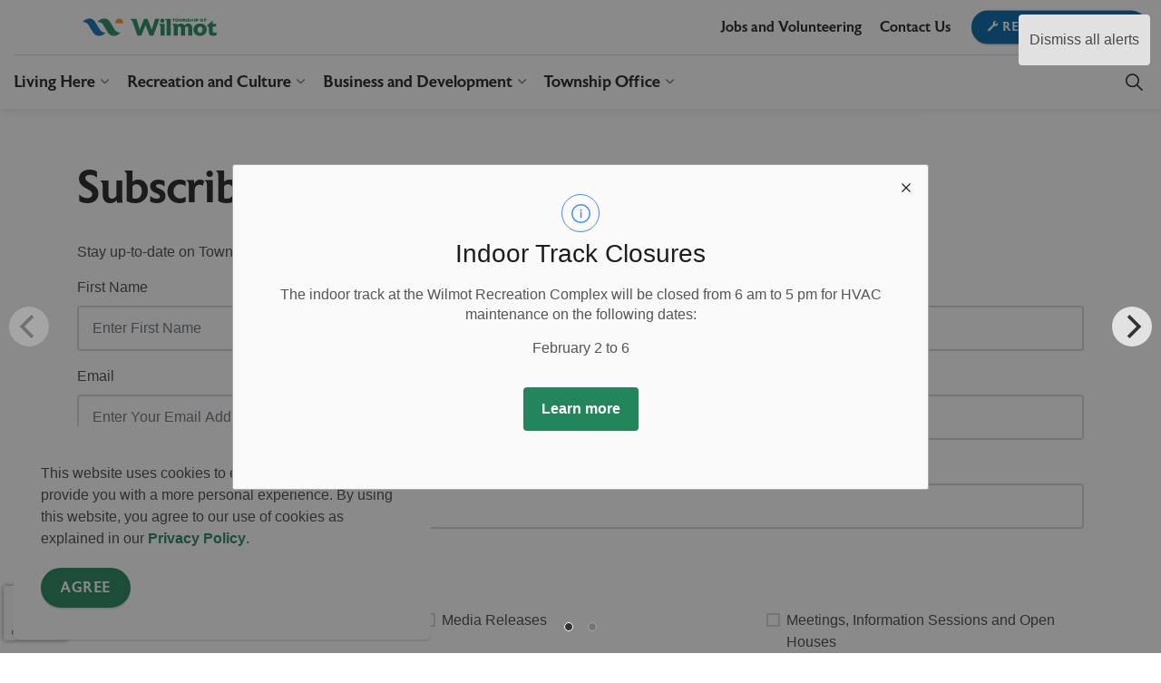

--- FILE ---
content_type: text/html; charset=utf-8
request_url: https://www.wilmot.ca/subscribe?newsId=954ad6b9-7cab-4564-b87c-8df6529e5671
body_size: 14504
content:
<!DOCTYPE html>
<html dir="ltr" lang="en" class="no-js usn">
<head>
            <!-- Google Analytics -->
        <link rel="dns-prefetch" href="//www.google-analytics.com">

    <!-- Google Fonts -->
<link rel="dns-prefetch" href="//fonts.googleapis.com">
<link rel="preconnect" href="//fonts.googleapis.com" crossorigin>
<link rel="dns-prefetch" href="//fonts.gstatic.com">
<link rel="preconnect" href="//fonts.gstatic.com" crossorigin>

<!-- Google -->
<link rel="dns-prefetch" href="//www.gstatic.com">
<link rel="preconnect" href="//www.gstatic.com" crossorigin>
<link rel="dns-prefetch" href="//www.google.com">
<link rel="preconnect" href="//www.google.com" crossorigin>

<!-- Icons -->
<link rel="preload" href="/css/GOV/icons/ionicons.woff2?v=4.5.4" as="font" type="font/woff2" crossorigin>
<link rel="preload" href="/css/GOV/icons/ionicons.woff?v=4.5.4" as="font" type="font/woff" crossorigin>
    
    <meta charset="utf-8">
    <meta name="viewport" content="width=device-width, initial-scale=1, shrink-to-fit=no, maximum-scale=2">
        <link rel="canonical" href="https://www.wilmot.ca/subscribe/" />
    <title>Subscribe | Township of Wilmot</title>
    <meta name="description" content="">
            <link rel="alternate" hreflang="en-us" href="https://www.wilmot.ca/subscribe/" />
    <meta name="twitter:card" content="summary_large_image" />
        <meta name="twitter:site" content="@wilmottownship" />
    <meta property="og:type" content="website">
    <meta property="og:title" content="Subscribe | Township of Wilmot" />
    <meta property="og:image" content="" />
    <meta property="og:url" content="https://www.wilmot.ca/subscribe/" />
    <meta property="og:description" content="" />
    <meta property="og:site_name" content="Township of Wilmot" />
    <meta name="robots" content="index,follow">
    <meta name="pageID" content="7540" />

    




    <link href="/sb/sitebuilder-ltr-css-bundle.css.v1-9-1-0" media="screen" rel="stylesheet" />
<link href="/sb/sitebuilder-css-bundle.css.v1-9-1-0" media="screen" rel="stylesheet" />
<link href="/sb/sitebuilder-css-small-bundle.css.v1-9-1-0" media="screen and (min-width:0) and (max-width:1079px)" rel="stylesheet" />
<link href="/sb/sitebuilder-css-large-bundle.css.v1-9-1-0" media="screen and (min-width:1080px)" rel="stylesheet" />
<link rel="stylesheet" media="screen" href="/uSkinned/css/generated/6b9be8de-e06d-4360-9016-8768ccd84cf5.css?version=638947708372100000" />
<link href="/sb/sitebuilder-css-prnt-bundle.css.v1-9-1-0" media="print" rel="stylesheet" />

<link href="/sb/gov-css-bundle.css.v1-9-1-0" media="screen" rel="stylesheet" />


            <link rel="shortcut icon" type="image/png" href="/media/andlcarh/favicon-96x96.png?width=32&amp;height=32">
        <link rel="apple-touch-icon" sizes="57x57" type="image/png" href="/media/andlcarh/favicon-96x96.png?width=57&amp;height=57">
        <link rel="apple-touch-icon" sizes="60x60" type="image/png" href="/media/andlcarh/favicon-96x96.png?width=60&amp;height=60">
        <link rel="apple-touch-icon" sizes="72x72" type="image/png" href="/media/andlcarh/favicon-96x96.png?width=72&amp;height=72">
        <link rel="apple-touch-icon" sizes="76x76" type="image/png" href="/media/andlcarh/favicon-96x96.png?width=76&amp;height=76">
        <link rel="apple-touch-icon" sizes="114x114" type="image/png" href="/media/andlcarh/favicon-96x96.png?width=114&amp;height=114">
        <link rel="apple-touch-icon" sizes="120x120" type="image/png" href="/media/andlcarh/favicon-96x96.png?width=120&amp;height=120">
        <link rel="apple-touch-icon" sizes="144x144" type="image/png" href="/media/andlcarh/favicon-96x96.png?width=144&amp;height=144">
        <link rel="apple-touch-icon" sizes="152x152" type="image/png" href="/media/andlcarh/favicon-96x96.png?width=152&amp;height=152">
        <link rel="apple-touch-icon" sizes="180x180" type="image/png" href="/media/andlcarh/favicon-96x96.png?width=180&amp;height=180">
        <link rel="icon" sizes="16x16" type="image/png" href="/media/andlcarh/favicon-96x96.png?width=16&amp;height=16">
        <link rel="icon" sizes="32x32" type="image/png" href="/media/andlcarh/favicon-96x96.png?width=32&amp;height=32">
        <link rel="icon" sizes="96x96" type="image/png" href="/media/andlcarh/favicon-96x96.png?width=96&amp;height=96">
        <link rel="icon" sizes="192x192" type="image/png" href="/media/andlcarh/favicon-96x96.png?width=192&amp;height=192">
        <meta name="msapplication-square70x70logo" content="/media/andlcarh/favicon-96x96.png?width=70&height=70" />
        <meta name="msapplication-square150x150logo" content="/media/andlcarh/favicon-96x96.png?width=150&height=150" />
        <meta name="msapplication-wide310x150logo" content="/media/andlcarh/favicon-96x96.png?width=310&height=150" />
        <meta name="msapplication-square310x310logo" content="/media/andlcarh/favicon-96x96.png?width=310&height=310" />

            <script>
var notificationExDays = 365;        </script>

    
<link href="/css/GOV/themes/gs-theme-oakhills.css" media="screen" rel="stylesheet">        <!-- Global site tag (gtag.js) - Google Analytics -->
        <script async src="https://www.googletagmanager.com/gtag/js?id=G-RP3YXVGGRH"></script>
        <script>
        window.dataLayer = window.dataLayer || [];
        function gtag() { dataLayer.push(arguments); }
        gtag('js', new Date());
        gtag('config', 'G-RP3YXVGGRH');
        </script>

</head>
<body 
    
 class="body-bg body-bg-solid header-05-lg header-03-sm show_header-on-scroll-lg hide_header-on-scroll-sm directional-icons-chevron   full-page max-width         secondary-navigation-underline-link-hover  content-underline-link-hover      "

>



    <link rel="stylesheet" href="/css/GOV/modules/alert/alert.css" />

    <section class="umb--alerts umb--alerts--modals" aria-label="Alerts">
        <div class="ghd--carousel" data-flickity-options='{ "cellAlign": "center", "cellSelector": ".ghd--carousel__cell"}'>
            <button class="umb--alerts__dismiss" type="button">Dismiss all alerts</button>

                <div class="ghd--carousel__cell">
                    <div data-modal id="alert-modal-8934" class="bx--modal umb--alert umb--alert--info is-visible" role="alertdialog" aria-modal="true" aria-labelledby="alert-modal-1-heading" aria-describedby="alert-modal-1-label" tabindex="-1">
                        <div class="bx--modal-container">
                            <div class="gs-modal-container-content">
                                <div class="bx--modal-header">
                                    <div class="umb--alert__icon"></div>
                                     <p class="bx--modal-header__heading bx--type-beta" id="alert-modal-1-heading">Indoor Track Closures</p>
                                    <p class="bx--modal-header__label bx--type-delta" id="alert-modal-1-label"></p>
                                    <button class="bx--modal-close" type="button" data-modal-close aria-label="close modal" data-modal-primary-focus>
                                        <svg focusable="false" preserveAspectRatio="xMidYMid meet" style="will-change: transform;" xmlns="http://www.w3.org/2000/svg" class="bx--modal-close__icon" width="16" height="16" viewBox="0 0 16 16" aria-hidden="true"><path d="M12 4.7L11.3 4 8 7.3 4.7 4 4 4.7 7.3 8 4 11.3 4.7 12 8 8.7 11.3 12 12 11.3 8.7 8z"></path></svg>
                                    </button>
                                </div>
                                <div class="bx--modal-content">
                                    <p>The indoor track at the Wilmot Recreation Complex will be closed from 6 am to 5 pm for HVAC maintenance on the following dates:</p>
<p>February 2 to 6</p>
                                </div>
                                <div class="bx--modal-content--overflow-indicator"></div>

                                <div class="bx--modal-footer">
                                               <a class="bx--btn bx--btn--primary" data-modal-primary-focus href="https://www.wilmot.ca/indoortrack" target="_blank" title="Visit our Indoor Track page">
                                                 Learn more
                                               </a>
                            </div>
                            </div>
                        </div>
                        <span></span>
                    </div>
                </div>
                <div class="ghd--carousel__cell">
                    <div data-modal id="alert-modal-8670" class="bx--modal umb--alert umb--alert--info is-visible" role="alertdialog" aria-modal="true" aria-labelledby="alert-modal-2-heading" aria-describedby="alert-modal-2-label" tabindex="-1">
                        <div class="bx--modal-container">
                            <div class="gs-modal-container-content">
                                <div class="bx--modal-header">
                                    <div class="umb--alert__icon"></div>
                                     <p class="bx--modal-header__heading bx--type-beta" id="alert-modal-2-heading">Sign up for Paperless Billing</p>
                                    <p class="bx--modal-header__label bx--type-delta" id="alert-modal-2-label"></p>
                                    <button class="bx--modal-close" type="button" data-modal-close aria-label="close modal" data-modal-primary-focus>
                                        <svg focusable="false" preserveAspectRatio="xMidYMid meet" style="will-change: transform;" xmlns="http://www.w3.org/2000/svg" class="bx--modal-close__icon" width="16" height="16" viewBox="0 0 16 16" aria-hidden="true"><path d="M12 4.7L11.3 4 8 7.3 4.7 4 4 4.7 7.3 8 4 11.3 4.7 12 8 8.7 11.3 12 12 11.3 8.7 8z"></path></svg>
                                    </button>
                                </div>
                                <div class="bx--modal-content">
                                    <p>A $2.50 fee is applicable to paper issued utility bills. <a href="https://forms.wilmot.ca/Finance/E-Billing-Sign-Up/Paperless-Billing-Enrollment" target="_self" title="eBilling (3)" data-anchor="#">Enroll today for paperless billing.</a></p>
                                </div>
                                <div class="bx--modal-content--overflow-indicator"></div>

                                <div class="bx--modal-footer">
                                               <a class="bx--btn bx--btn--primary" data-modal-primary-focus href="https://forms.wilmot.ca/Finance/E-Billing-Sign-Up/Paperless-Billing-Enrollment" title="https://forms.wilmot.ca/Finance/E-Billing-Sign-Up/Paperless-Billing-Enrollment">
                                                 &#xA0;Enroll Here
                                               </a>
                            </div>
                            </div>
                        </div>
                        <span></span>
                    </div>
                </div>
        </div>
    </section>





    

    <!-- Site -->
    <div id="site">

        <!-- Header -->
            <header id="site-header" class="header-bg header-bg-solid" tabindex="-1">
        <!-- Skip links -->
        <a class="skip-to-content" id="skip-to-content-link" href="#site-content">Skip to main content</a>
        <a class="skip-to-content" id="skip-to-footer-link" href="#site-footer">Skip to footer</a>
        <!--// Skip links -->
        <div class="container">

            <div class="row">

                    <div id="logo" >
        <a href="/" title="Township of Wilmot">
                                <img src="/media/wbkfa1r2/township-of-wilmot-rgb-full-colour-logo.svg"  alt="">
                <span class="sr-only">Township of Wilmot</span>
        </a>
    </div>



                    <!-- Expand -->
                    <button id="burgerNavStyle" class="expand-header expand-3-bars expand-even-lines expand-active-cross" type="button" aria-expanded="false" aria-label="Expand header">
                        <span>Menu</span>
                    </button>
                    <!--// Expand -->
                <!-- Main navigation -->
        <nav aria-label="Main" class="main main-advanced nav-dropdown navigation-dropdown-bg navigation-dropdown-bg-solid">
            <ul>
            <li class="has-child mega-menu-dropdown remove-dividers ">
                <span>
                    <a href="https://www.wilmot.ca/living-here/" >Living Here</a>
                </span>

                    <button class="expand-subpages" type="button" aria-expanded="false" aria-label="Expand sub pages Living Here">
                        <span aria-hidden="true" class="sr-only">Expand sub pages Living Here</span>
                    </button>
                    <div class="mega-menu dropdown items-2">
                        <div class="menu-container">
                            
            <ul class="justify-content-start text-left">
                            <li class=""><a href="/living-here/about-wilmot/" target="_self">About Wilmot</a></li>
                            <li class=""><a href="/living-here/animal-services/" target="_self">Animal Services</a></li>
                            <li class=""><a href="/living-here/cemeteries/" target="_self">Cemeteries</a></li>
                            <li class=""><a href="https://www.engagewr.ca/engage-wilmot" target="_blank">Community Engagement</a></li>
                            <li class=""><a href="/living-here/emergency-services/" target="_self">Emergency Services</a></li>
                            <li class=""><a href="/living-here/environment-and-sustainability/" target="_self">Environment and Sustainability</a></li>
                            <li class=""><a href="/living-here/fire-department/" target="_self">Fire Department</a></li>
                            <li class=""><a href="/living-here/garbage-and-recycling/" target="_self">Garbage and Recycling</a></li>
            </ul>
            <ul class="justify-content-start text-left">
                            <li class=""><a href="/living-here/insurance-claims/" target="_self">Insurance Claims</a></li>
                            <li class=""><a href="/living-here/moving-to-wilmot/" target="_self">Moving to Wilmot</a></li>
                            <li class=""><a href="/living-here/property-taxes/" target="_self">Property Taxes</a></li>
                            <li class=""><a href="/living-here/roads-and-sidewalks/" target="_self">Roads and Sidewalks</a></li>
                            <li class=""><a href="/living-here/trees/" target="_self">Trees</a></li>
                            <li class=""><a href="/living-here/utilities/" target="_self">Utilities</a></li>
                            <li class=""><a href="/living-here/water-and-waste-water/" target="_self">Water and Waste Water</a></li>
            </ul>

                        </div>
                    </div>
            </li>
            <li class="has-child mega-menu-dropdown remove-dividers ">
                <span>
                    <a href="https://www.wilmot.ca/recreation-and-culture/" >Recreation and Culture</a>
                </span>

                    <button class="expand-subpages" type="button" aria-expanded="false" aria-label="Expand sub pages Recreation and Culture">
                        <span aria-hidden="true" class="sr-only">Expand sub pages Recreation and Culture</span>
                    </button>
                    <div class="mega-menu dropdown items-2">
                        <div class="menu-container">
                            
            <ul class="justify-content-start text-left">
                            <li class=""><a href="/recreation-and-culture/advertising-and-sponsorship/" target="_self">Advertising and Sponsorship</a></li>
                            <li class=""><a href="/recreation-and-culture/castle-kilbride/" target="_self">Castle Kilbride</a></li>
                            <li class=""><a href="/recreation-and-culture/community-organizations/" target="_self">Community Organizations</a></li>
                            <li class=""><a href="/recreation-and-culture/events/" target="_self">Events</a></li>
                            <li class=""><a href="/recreation-and-culture/heritage-wilmot/" target="_self">Heritage Wilmot</a></li>
                            <li class=""><a href="/recreation-and-culture/parks/" target="_self">Parks</a></li>
                            <li class=""><a href="https://www.engagewr.ca/prime-ministers-path" target="_blank">Prime Ministers Path</a></li>
            </ul>
            <ul class="justify-content-start text-left">
                            <li class=""><a href="/recreation-and-culture/recreation-programs-and-facilities/" target="_self">Recreation Programs and Facilities</a></li>
                            <li class=""><a href="/recreation-and-culture/rentals/" target="_self">Rentals</a></li>
                            <li class=""><a href="/recreation-and-culture/skating/" target="_self">Skating</a></li>
                            <li class=""><a href="/recreation-and-culture/sports-fields-and-courts/" target="_self">Sports Fields and Courts</a></li>
                            <li class=""><a href="/recreation-and-culture/swimming/" target="_self">Swimming</a></li>
                            <li class=""><a href="https://explorewaterloo.ca/about/township-of-wilmot/" target="_blank">Tourism</a></li>
                            <li class=""><a href="/recreation-and-culture/trails/" target="_self">Trails</a></li>
            </ul>

                        </div>
                    </div>
            </li>
            <li class="has-child mega-menu-dropdown remove-dividers ">
                <span>
                    <a href="https://www.wilmot.ca/business-and-development/" >Business and Development</a>
                </span>

                    <button class="expand-subpages" type="button" aria-expanded="false" aria-label="Expand sub pages Business and Development">
                        <span aria-hidden="true" class="sr-only">Expand sub pages Business and Development</span>
                    </button>
                    <div class="mega-menu dropdown items-2">
                        <div class="menu-container">
                            
            <ul class="justify-content-start text-left">
                            <li class=""><a href="https://wilmot.bidsandtenders.ca/Module/Tenders/en?_mid_=98137" target="_blank">Bids and Tenders</a></li>
                            <li class=""><a href="/business-and-development/building-and-construction/" target="_self">Building and Construction</a></li>
                            <li class=""><a href="/business-and-development/business-licences-and-permits/" target="_self">Business Licences and Permits</a></li>
                            <li class=""><a href="/business-and-development/community-profile/" target="_self">Community Profile</a></li>
                            <li class=""><a href="/business-and-development/development-and-planning/" target="_self">Development and Planning</a></li>
            </ul>
            <ul class="justify-content-start text-left">
                            <li class=""><a href="/business-and-development/economic-development/" target="_self">Economic Development</a></li>
                            <li class=""><a href="/business-and-development/maps/" target="_self">Maps</a></li>
                            <li class=""><a href="/business-and-development/municipal-drains/" target="_self">Municipal Drains</a></li>
                            <li class=""><a href="https://www.engagewr.ca/planning-and-development" target="_blank">Ongoing Development Applications</a></li>
                            <li class=""><a href="/business-and-development/township-construction-projects/" target="_self">Township Construction Projects</a></li>
            </ul>

                        </div>
                    </div>
            </li>
            <li class="has-child mega-menu-dropdown remove-dividers ">
                <span>
                    <a href="https://www.wilmot.ca/township-office/" >Township Office</a>
                </span>

                    <button class="expand-subpages" type="button" aria-expanded="false" aria-label="Expand sub pages Township Office">
                        <span aria-hidden="true" class="sr-only">Expand sub pages Township Office</span>
                    </button>
                    <div class="mega-menu dropdown items-2">
                        <div class="menu-container">
                            
            <ul class="justify-content-start text-left">
                            <li class=""><a href="/township-office/accessibility/" target="_self">Accessibility</a></li>
                            <li class=""><a href="https://www.wilmot.ca/business-and-development/advertising-and-sponsorship/" target="_self">Advertising and Sponsorship</a></li>
                            <li class=""><a href="/township-office/applications-licences-and-permits/" target="_self">Applications, Licences and Permits</a></li>
                            <li class=""><a href="/township-office/boards-and-committees/" target="_self">Boards and Committees</a></li>
                            <li class=""><a href="/township-office/budget-and-finance/" target="_self">Budget and Finance</a></li>
                            <li class=""><a href="/township-office/by-laws/" target="_self">By-laws</a></li>
                            <li class=""><a href="https://www.engagewr.ca/engage-wilmot" target="_self">Community Engagement</a></li>
                            <li class=""><a href="/township-office/community-grants-program/" target="_self">Community Grants Program</a></li>
                            <li class=""><a href="https://www.wilmot.ca/contacts-directory/" target="_self">Contact Us</a></li>
                            <li class=""><a href="/township-office/council/" target="_self">Council</a></li>
            </ul>
            <ul class="justify-content-start text-left">
                            <li class=""><a href="https://calendar.wilmot.ca/townshipcalendar" target="_self">Council and Committee Calendar</a></li>
                            <li class=""><a href="/township-office/customer-service/" target="_self">Customer Service</a></li>
                            <li class=""><a href="/township-office/elections/" target="_self">Elections</a></li>
                            <li class=""><a href="/township-office/equity-inclusion-diversity-and-belonging/" target="_self">Equity, Inclusion, Diversity and Belonging</a></li>
                            <li class=""><a href="/township-office/flags/" target="_self">Flags</a></li>
                            <li class=""><a href="/township-office/freedom-of-information/" target="_self">Freedom of Information</a></li>
                            <li class=""><a href="/township-office/jobs-and-volunteering/" target="_self">Jobs and Volunteering</a></li>
                            <li class=""><a href="https://www.wilmot.ca/news/" target="_self">News and Public Notices</a></li>
                            <li class=""><a href="/township-office/reports-publications-and-plans/" target="_self">Reports, Publications and Plans</a></li>
            </ul>

                        </div>
                    </div>
            </li>
            </ul>
        </nav>
                <!--// Main navigation -->
                <!-- Secondary navigation -->
                
        <nav aria-label="Secondary" class="secondary nav-dropdown navigation-dropdown-bg navigation-dropdown-bg-solid">
            <ul>
                            <li><span><a href="https://www.wilmot.ca/township-office/jobs-and-volunteering/"  >Jobs and Volunteering</a></span></li>
                            <li><span><a href="https://www.wilmot.ca/contacts-directory/"  >Contact Us</a></span></li>

            </ul>
        </nav>

                <!--// Secondary navigation -->
                <!-- CTA Links -->
                        <nav aria-label="Call to actions" class="cta-links">
                    <a class="btn btn-sm c6-btn-bg c6-btn-bg-solid c6-btn-bg-hover-solid c6-btn-text c6-btn-borders" href="https://forms.wilmot.ca/Report-A-Problem" target="_blank" rel="noreferrer noopener"  title="Link will open in a new window/tab" >
                        <span></span>
                        <i class="icon usn_ion-ios-build before"></i>Report a Problem
                    </a>
        </nav>

                <!--// CTA Links -->
                <!-- Site search -->
                <!--// Site search -->
                <!-- Site search Advanced -->
                                            <div class="form site-search-form site-search radio-topnav">
                                <div class="gs-search-popup-wrapper">
                                        <div class="gs-search-inputs">


    <!-- CLUDO SEARCH -->
        <div class="cludo-search-container search-form-container cludo_search_field-topnav" data-cludo-engine-id="10000183" data-cludo-customer-id="10000146"
             data-cludo-filter="" data-cludo-search-url="/search?cludo" name="cludo_search_field-topnav" data-selector="GOVCludoSearch">
            <div class="form site-search-form">
                    <form id="cludo-search-form-topnav-398820004" role="search">
                        <fieldset>
                            <div class="form-group gs-multi-div-wrap">
                                <input type="search" class="search-input form-control" aria-label="Search the site..." placeholder="Search the site..." data-catalog-name="Cludo">
                                <button type="submit" name="search-button" aria-label="Search" class="btn gs-multi-btn-div btn-search base-btn-bg base-btn-bg-solid base-btn-bg-hover-solid">
                                    <i aria-hidden="true" class="icon usn_ion-ios-search gs-multi-icon"></i>
                                </button>
                            </div>
                        </fieldset>
                    </form>
            </div>
        </div>
    <!--// CLUDO SEARCH -->

                                        </div>

    <!-- SEARCH SELECTION -->
    <!--// SEARCH SELECTION -->

                                </div>

                                <button class="expand-search" type="button" data-toggle="collapse" aria-label="Expand site search">
                                    <em>Expand Search</em>
                                    <i aria-hidden="true" class="icon usn_ion-ios-search search-icon"></i>
                                    <i aria-hidden="true" class="icon usn_ion-md-close close-icon" tabindex="0"></i>
                                </button>
                            </div>

                <!--// Site search Advanced -->

            </div>

        </div>
    </header>


        <!--// Header -->
        <!-- Content -->
        <main id="site-content" tabindex="-1">

            
            









        <div class="subscription-page"> 
                    <section class="content base-bg pb-0"><div class="container">
        <!-- Row -->
        <div class="row">
            <div class="heading-col col">


                <h1 class="heading main base-heading">Subscribe</h1>


            </div>
        </div>
        <!--// Row -->
        </div></section>

         </div>
     <section class="content component base-bg base-bg-solid pt-0">
        <div class="component-inner">
            <div class="container">
                    <script src="https://www.google.com/recaptcha/api.js?render=6LcCzwIrAAAAALIqh4lN7LQ-L-L3jAGz-jhuVyaK"></script>
<form action="/subscribe?newsId=954ad6b9-7cab-4564-b87c-8df6529e5671" enctype="multipart/form-data" id="subscribeForm" method="post">            <script>
                grecaptcha.ready(function () {
                    grecaptcha.execute('6LcCzwIrAAAAALIqh4lN7LQ-L-L3jAGz-jhuVyaK', { action: 'submit' }).then(function (token) {
                        document.getElementById("recaptcha_id").value = token;
                    });
                });
            </script>
            <div class="subscribe-form" method="post">


                <p><p>Stay up-to-date on Township of Wilmot news by subscribing below. All fields are required.</p></p>
            <div class="gs-subscribe-container">
                <div class="row">
                    <div class="col-lg-6 col-md-12">
                        <div class="form-group">
                            <label class="form-label" for="FirstName">First Name</label>
                            <input class="form-control rounded border-secondary" data-val="true" data-val-length="You have exceeded the maximum length of 64 characters" data-val-length-max="64" data-val-regex="The characters . , : ; / \ ? cannot be used in this field" data-val-regex-pattern="[^\.;:\\\/?!]*" data-val-required="This field is required" id="firstName" maxlength="64" name="FirstName" placeholder="Enter First Name" type="text" value="" />
                            <span class="field-validation-valid" data-valmsg-for="FirstName" data-valmsg-replace="true"></span>
                        </div>
                    </div>
                    <div class="col-lg-6 col-md-12">
                        <div class="form-group">              
                            <label class="form-label" for="LastName">Last Name</label>
                            <input class="form-control rounded border-secondary" data-val="true" data-val-length="You have exceeded the maximum length of 64 characters" data-val-length-max="64" data-val-regex="The characters . , : ; / \ ? cannot be used in this field" data-val-regex-pattern="[^\.;:\\\/?!]*" data-val-required="This field is required" id="lastName" maxlength="64" name="LastName" placeholder="Enter Last Name" type="text" value="" />
                            <span class="field-validation-valid" data-valmsg-for="LastName" data-valmsg-replace="true"></span>  
                        </div>
                    </div>
                </div>
                <div class="form-group">
                    <label class="form-label" for="Email">Email</label>
                    <input class="form-control rounded border-secondary" data-val="true" data-val-email="This is not a valid email" data-val-required="This field is required" id="email" name="Email" placeholder="Enter Your Email Address" type="email" value="" />
                    <span class="field-validation-valid" data-valmsg-for="Email" data-valmsg-replace="true"></span>
                </div>
                <div class="form-group">
                    <label class="form-label" for="ConfirmEmail">Confirm Email</label>
                    <input class="form-control rounded border-secondary" data-val="true" data-val-email="This is not a valid email" data-val-equalto="Email and Confirm Email do not match" data-val-equalto-other="Email" data-val-required="This field is required" id="confirmEmail" name="ConfirmEmail" placeholder="Enter Your Email Address" type="email" value="" />
                    <span class="field-validation-valid" data-valmsg-for="ConfirmEmail" data-valmsg-replace="true"></span>
                </div>

               
                    <h2>Categories</h2>
                    <div class="row">
                                <div class="col-lg-4 col-md-6 form-group checkbox">
                                <label  for="0">
                                    <input class="form-control" data-val="true" data-val-required="The IsSelected field is required." id="0" name="AllCategories[0].IsSelected" type="checkbox" value="true" />
                                    Castle Kilbride and Heritage Wilmot News
                                    <span></span>
                                </label>
                                <div>
                                    <input data-val="true" data-val-required="The Id field is required." id="AllCategories_0__Id" name="AllCategories[0].Id" type="hidden" value="4faa78bf-d849-4d4a-99b6-3ed732c7104d" />
                                    <input data-val="true" data-val-required="The Name field is required." id="AllCategories_0__Name" name="AllCategories[0].Name" type="hidden" value="Castle Kilbride and Heritage Wilmot News" />
                                </div>
                            </div>
                                <div class="col-lg-4 col-md-6 form-group checkbox">
                                <label  for="1">
                                    <input class="form-control" data-val="true" data-val-required="The IsSelected field is required." id="1" name="AllCategories[1].IsSelected" type="checkbox" value="true" />
                                    Media Releases
                                    <span></span>
                                </label>
                                <div>
                                    <input data-val="true" data-val-required="The Id field is required." id="AllCategories_1__Id" name="AllCategories[1].Id" type="hidden" value="9739e61a-9e11-40d6-8d98-19851324281f" />
                                    <input data-val="true" data-val-required="The Name field is required." id="AllCategories_1__Name" name="AllCategories[1].Name" type="hidden" value="Media Releases" />
                                </div>
                            </div>
                                <div class="col-lg-4 col-md-6 form-group checkbox">
                                <label  for="2">
                                    <input class="form-control" data-val="true" data-val-required="The IsSelected field is required." id="2" name="AllCategories[2].IsSelected" type="checkbox" value="true" />
                                    Meetings, Information Sessions and Open Houses
                                    <span></span>
                                </label>
                                <div>
                                    <input data-val="true" data-val-required="The Id field is required." id="AllCategories_2__Id" name="AllCategories[2].Id" type="hidden" value="bfb0d8a9-df31-4596-aae2-bbb63619460c" />
                                    <input data-val="true" data-val-required="The Name field is required." id="AllCategories_2__Name" name="AllCategories[2].Name" type="hidden" value="Meetings, Information Sessions and Open Houses" />
                                </div>
                            </div>
                                <div class="col-lg-4 col-md-6 form-group checkbox">
                                <label  for="3">
                                    <input class="form-control" data-val="true" data-val-required="The IsSelected field is required." id="3" name="AllCategories[3].IsSelected" type="checkbox" value="true" />
                                    Public Notices
                                    <span></span>
                                </label>
                                <div>
                                    <input data-val="true" data-val-required="The Id field is required." id="AllCategories_3__Id" name="AllCategories[3].Id" type="hidden" value="9ccc4dc3-4cb8-46fb-8e9e-13eefa7fada0" />
                                    <input data-val="true" data-val-required="The Name field is required." id="AllCategories_3__Name" name="AllCategories[3].Name" type="hidden" value="Public Notices" />
                                </div>
                            </div>
                                <div class="col-lg-4 col-md-6 form-group checkbox">
                                <label  for="4">
                                    <input class="form-control" data-val="true" data-val-required="The IsSelected field is required." id="4" name="AllCategories[4].IsSelected" type="checkbox" value="true" />
                                    Township of Wilmot News
                                    <span></span>
                                </label>
                                <div>
                                    <input data-val="true" data-val-required="The Id field is required." id="AllCategories_4__Id" name="AllCategories[4].Id" type="hidden" value="4597fb81-347e-4ed3-8181-b939dbf198c4" />
                                    <input data-val="true" data-val-required="The Name field is required." id="AllCategories_4__Name" name="AllCategories[4].Name" type="hidden" value="Township of Wilmot News" />
                                </div>
                            </div>
                                <div class="col-lg-4 col-md-6 form-group checkbox">
                                <label  for="5">
                                    <input class="form-control" data-val="true" data-val-required="The IsSelected field is required." id="5" name="AllCategories[5].IsSelected" type="checkbox" value="true" />
                                    Road, Trail and Sidewalk Closures
                                    <span></span>
                                </label>
                                <div>
                                    <input data-val="true" data-val-required="The Id field is required." id="AllCategories_5__Id" name="AllCategories[5].Id" type="hidden" value="f777530f-af5c-42fb-b388-a730bbce7db8" />
                                    <input data-val="true" data-val-required="The Name field is required." id="AllCategories_5__Name" name="AllCategories[5].Name" type="hidden" value="Road, Trail and Sidewalk Closures" />
                                </div>
                            </div>
                                <div class="col-lg-4 col-md-6 form-group checkbox">
                                <label  for="6">
                                    <input class="form-control" data-val="true" data-val-required="The IsSelected field is required." id="6" name="AllCategories[6].IsSelected" type="checkbox" value="true" />
                                    Safety Alerts
                                    <span></span>
                                </label>
                                <div>
                                    <input data-val="true" data-val-required="The Id field is required." id="AllCategories_6__Id" name="AllCategories[6].Id" type="hidden" value="96761462-ce22-416b-9768-efe829728c8f" />
                                    <input data-val="true" data-val-required="The Name field is required." id="AllCategories_6__Name" name="AllCategories[6].Name" type="hidden" value="Safety Alerts" />
                                </div>
                            </div>
                                <div class="col-lg-4 col-md-6 form-group checkbox">
                                <label  for="7">
                                    <input class="form-control" data-val="true" data-val-required="The IsSelected field is required." id="7" name="AllCategories[7].IsSelected" type="checkbox" value="true" />
                                    Service Disruptions
                                    <span></span>
                                </label>
                                <div>
                                    <input data-val="true" data-val-required="The Id field is required." id="AllCategories_7__Id" name="AllCategories[7].Id" type="hidden" value="53cdf23f-4c1a-493b-b737-ac889a04655f" />
                                    <input data-val="true" data-val-required="The Name field is required." id="AllCategories_7__Name" name="AllCategories[7].Name" type="hidden" value="Service Disruptions" />
                                </div>
                            </div>
                                <div class="col-lg-4 col-md-6 form-group checkbox">
                                <label  for="8">
                                    <input class="form-control" data-val="true" data-val-required="The IsSelected field is required." id="8" name="AllCategories[8].IsSelected" type="checkbox" value="true" />
                                    Program Cancellations and Facility Closures
                                    <span></span>
                                </label>
                                <div>
                                    <input data-val="true" data-val-required="The Id field is required." id="AllCategories_8__Id" name="AllCategories[8].Id" type="hidden" value="01884e42-f9a8-463c-88e5-b97ccea979f2" />
                                    <input data-val="true" data-val-required="The Name field is required." id="AllCategories_8__Name" name="AllCategories[8].Name" type="hidden" value="Program Cancellations and Facility Closures" />
                                </div>
                            </div>
                                <div class="col-lg-4 col-md-6 form-group checkbox">
                                <label  for="9">
                                    <input class="form-control" data-val="true" data-val-required="The IsSelected field is required." id="9" name="AllCategories[9].IsSelected" type="checkbox" value="true" />
                                    Emergency Alert Banner
                                    <span></span>
                                </label>
                                <div>
                                    <input data-val="true" data-val-required="The Id field is required." id="AllCategories_9__Id" name="AllCategories[9].Id" type="hidden" value="3d9a8331-6721-4bb9-af1f-772b8d5eb18e" />
                                    <input data-val="true" data-val-required="The Name field is required." id="AllCategories_9__Name" name="AllCategories[9].Name" type="hidden" value="Emergency Alert Banner" />
                                </div>
                            </div>
                    </div>
            </div>

            <div class="row col-lg-6 col-md-12 pt-5 gs-button-container">
                <button type="submit" class="btn btn-dark gs-button" id="subscribeButton" onSubmit="return subscribe(event)">Subscribe</button>
                <button type="reset" class="btn btn-outline-secondary c2-btn-bg c2-btn-bg-solid c2-btn-bg-hover-solid c2-btn-text c2-btn-borders gs-button" id="clearSubscribeButton">Clear</button>
            </div>

            <input data-val="true" data-val-required="The RecaptchaId field is required." id="recaptcha_id" name="RecaptchaId" type="hidden" value="" />
        </div>
<input name="__RequestVerificationToken" type="hidden" value="CfDJ8Dk7RxbgNj5DsFN42Xpn18hnF2FWbz7DwQ8EMjMpE3qMIxtlGTr7H7BYoxybu3QWcO1YRbh7PqiFQp8XpZBHGMlm7oqRpjdvFB9y_ECd0pchUn_uDsYAOVNH3UKzTvUE9saDB6J9VpPMGei_gS998KU" /><input name="ufprt" type="hidden" value="CfDJ8Dk7RxbgNj5DsFN42Xpn18harzfNJryKQ8OWwYnQ6WfWTkQeysQj4bWdKOCBaLFGwpxnKoftRBgCrxpRq57KCmbQwX9oYSrgapnAuEm1ruRHz17ON0rBsaUnzhFn8DYvjHsUeXxpcR_hYg3XJoW2zptSM2HqDECZLDkPlYgTEJMU" /><input name="AllCategories[0].IsSelected" type="hidden" value="false" /><input name="AllCategories[1].IsSelected" type="hidden" value="false" /><input name="AllCategories[2].IsSelected" type="hidden" value="false" /><input name="AllCategories[3].IsSelected" type="hidden" value="false" /><input name="AllCategories[4].IsSelected" type="hidden" value="false" /><input name="AllCategories[5].IsSelected" type="hidden" value="false" /><input name="AllCategories[6].IsSelected" type="hidden" value="false" /><input name="AllCategories[7].IsSelected" type="hidden" value="false" /><input name="AllCategories[8].IsSelected" type="hidden" value="false" /><input name="AllCategories[9].IsSelected" type="hidden" value="false" /></form>
            </div>
        </div>
    </section>










                <section class="content component usn_cmp_ctastrip base-bg base-bg-solid  oak-hills-subscribe" >  

        <div class="component-inner">
                    <div class="container">


                    <!-- ROW -->
        <div class="row justify-content-between align-items-center textAlignmentLeft">

            <div class="info">

                <p class="heading  base-heading os-animation"  data-os-animation="fadeIn" data-os-animation-delay="0s" data-os-animation-duration="1s" >Sign up for news alerts</p>

                    <div class="text base-text os-animation" data-os-animation="fadeIn" data-os-animation-delay="0s" data-os-animation-duration="1s">
                        <p><span class="lg">Stay up to date on Township activities, events, programs and operations by subscribing to our news alerts.</span></p>
                    </div>

            </div>

                <p class="link os-animation" data-os-animation="fadeIn" data-os-animation-delay="0s" data-os-animation-duration="1s">
                            <a class="btn  c6-btn-bg c6-btn-bg-solid c6-btn-bg-hover-solid c6-btn-text c6-btn-borders" href="/subscription-messaging/"  >
                                <span></span>
                                Subscribe
                            </a>
                </p>

        </div>
        <!--// ROW -->



                    </div>
        </div>
    </section>


        </main>
        <!--// Content -->
        <!-- Footer -->
                    <footer id="site-footer" class="footer-bg footer-bg-solid" tabindex="-1">

                <!-- Breadcrumb -->
                        <section class="breadcrumb-trail">
            <div class="container">
                <nav aria-label="Breadcrumb">
                    <ol class="breadcrumb" itemscope itemtype="https://schema.org/BreadcrumbList">
                                <li class="breadcrumb-item" itemprop="itemListElement" itemscope itemtype="https://schema.org/ListItem">

                                        <a href="/" itemtype="https://schema.org/Thing" itemprop="item">
                                            <span itemprop="name"><i class="icon before"></i>Home</span>
                                        </a>
                                    <meta itemprop="position" content="1" />
                                </li>
                            <li itemprop="itemListElement" itemscope itemtype="https://schema.org/ListItem" class="breadcrumb-item active" aria-current="page"><span itemprop="name"><i class="icon before"></i>Subscribe</span><meta itemprop="position" content="2" /></li>
                    </ol>
                </nav>
            </div>
        </section>

                <!--// Breadcrumb -->

                <div class="container">

                        <!-- Row -->
                        <div class="row listing">

                                        <div class="item footer-item usn_pod_image   col-lg-2 col-md-4 col-12 col ">
                                                <div class="inner">
                                                            <div class="image  " data-os-animation="fadeIn" data-os-animation-delay="0s" data-os-animation-duration="1.2s">
                <a href="/media/wa3imopa/township-of-wilmot-rgb-white-logo.svg"   target=""   aria-label="Open image" aria-haspopup="dialog" role="button" data-toggle="lightbox" data-type="image" data-gallery="galleryname-1c941daa-bd0e-4826-92fd-1ab1cc3e6aa6" >

                        <img src="/media/wa3imopa/township-of-wilmot-rgb-white-logo.svg" alt="">


            </a>
        </div>

                                                </div>
                                        </div>
            <div class="item  footer-item offset-lg-1 offset-md-1 col-lg-2 col-md-4 col-12 col  item_text-below usn_pod_textimage textAlignmentLeft  " data-os-animation="fadeIn" data-os-animation-delay="0s" data-os-animation-duration="0.9s">
            <div class="inner   ">
                    <div class="info ">

                        <p class="heading sm footer-heading " >Contact Us</p>

                            <div class="text footer-text">
                                <p data-renderer-start-pos="826">Township of Wilmot</p>
<p data-renderer-start-pos="826">60 Snyder's Road West<br>Baden, ON N3A 1A1</p>
<p data-renderer-start-pos="919">T: <a href="tel:5196348444">519-634-8444</a><br>Toll Free: <a href="tel:1-8004695576">1-800-469-5576</a><br>TTY: <a href="tel:18004695576">1-866-620-2994</a></p>
                            </div>

                    </div>
            </div>
    </div>
            <div class="item  footer-item offset-lg-1 offset-md-1 col-lg-2 col-md-4 col-12 col  item_text-below usn_pod_textimage textAlignmentLeft  " data-os-animation="fadeIn" data-os-animation-delay="0s" data-os-animation-duration="0.9s">
            <div class="inner   ">
                    <div class="info ">

                        <p class="heading sm footer-heading " >Resources</p>

                            <div class="text footer-text">
                                <p><a href="/news/" title="News">News</a></p>
<p><a href="https://forms.wilmot.ca/Website-Feedback-Form">Feedback</a><br><a href="/privacy-policy/" title="Privacy Policy">Privacy Policy</a><br><a href="/sitemap/" title="Sitemap">Sitemap</a><br><br><a rel="noopener" href="https://outlook.office.com/mail/" target="_blank" title="Open Outlook">Staff Login</a><br><a rel="noopener" href="https://infohrcloud.com/TownshipWilmot/infohr.aspx" target="_blank" title="Open infoHR">Employee Self-Serve</a><br><br><br></p>
                            </div>

                    </div>
            </div>
    </div>
                                        <div class="item footer-item usn_pod_sociallinks offset-lg-1  col-lg-3 col-md-10 col-12 col ">
                                                <div class="inner">
                                                    <p class="heading sm footer-heading "  data-os-animation="fadeInDown" data-os-animation-delay="0s" data-os-animation-duration="1s" >Connect With Us</p>        <nav class="social " data-os-animation="fadeInDown" data-os-animation-delay="0s" data-os-animation-duration="1s" aria-label="Social links">

            <ul>
                        <li>
                            <span>
                                <a href="https://www.facebook.com/wilmottownship/?view_public_for=102406091641255" target="_blank" rel="noreferrer noopener"  title="Link will open in a new window/tab" >
                                            <img src="/media/1otpokoh/facebook_circle.svg" alt="Facebook Icon">
                                        <span class="sr-only">Facebook</span>
                                </a>
                            </span>
                        </li>
                        <li>
                            <span>
                                <a href="https://x.com/wilmottownship" target="_blank" rel="noreferrer noopener"  title="Link will open in a new window/tab" >
                                            <img src="/media/lkmje5z1/x_circle.svg" alt="">
                                        <span class="sr-only">Twitter</span>
                                </a>
                            </span>
                        </li>
                        <li>
                            <span>
                                <a href="https://www.youtube.com/channel/UCcA8fcRx03H8zYkFLIQMjow" target="_blank" rel="noreferrer noopener"  title="Link will open in a new window/tab" >
                                            <img src="/media/4sahvgac/youtube_circle.svg" alt="YouTube Icon">
                                        <span class="sr-only">YouTube</span>
                                </a>
                            </span>
                        </li>
            </ul>
        </nav>

                                                </div>
                                        </div>

                        </div>
                        <!--// Row -->
                    <!-- Row -->
                    <div class="row">

                        <div class="col">
                            <nav aria-label="Footer" class="footer-navigation">
                                <ul>
                                    <li><div>&copy; 2026 Township of Wilmot</div></li>
                                                    <li><span><a href="https://www.wilmot.ca/privacy-policy/"  >Privacy Policy</a></span></li>
                <li><span><a href="https://www.wilmot.ca/sitemap/"  >Sitemap</a></span></li>
                <li><span><a href="https://forms.wilmot.ca/Website-Feedback-Form" target="_blank" rel="noreferrer noopener"  title="Link will open in a new window/tab" >Feedback</a></span></li>

                                    <li class="site-credit">
                                        <div>Made with </div>
                                        <span><a target="_blank" rel="noopener" title="Link will open in a new window/tab" href="https://www.govstack.com/">Govstack</a></span>
                                    </li>
                                </ul>
                            </nav>
                        </div>

                    </div>
                    <!--// Row -->

                            <!-- Back to top -->
        <div class="usn_back-to-top position-right">
            <button id="back-to-top-link" aria-label="Back to top" class="btn base-btn-bg base-btn-bg base-btn-bg-solid base-btn-bg-hover-solid base-btn-text base-btn-borders btn-back-to-top">
                <span></span>
                <i aria-hidden="true" class="icon"></i><span aria-hidden="true" class="d-none">Back to top</span>
            </button>
        </div>
        <!--// Back to top -->


                </div>
            </footer>

        <!--// Footer -->

    </div>
    <!--// Site -->

            <!-- Notification -->
        <div id="NotificationPanel" class="usn-notification position-left base-bg closed" role="dialog" aria-label="Cookie consent notification" aria-describedby="cookieconsent:desc">
            <div class="inner">

                

                    <div id="cookieconsent:desc" class="text base-text">
                        <p>This website uses cookies to enhance usability and provide you with a more personal experience. By using this website, you agree to our use of cookies as explained in our <a href="/privacy-policy/" title="Privacy Policy">Privacy Policy</a>.</p>
                    </div>
                <p class="link">
                    <button class="btn base-btn-bg base-btn-bg base-btn-bg-solid base-btn-bg-hover-solid base-btn-text base-btn-borders accept-cookies" aria-label="Agree to cookie consent message">
                        <span></span>
                        Agree
                    </button>
                </p>
            </div>
        </div>
        <!--// Notification -->

    


        <script src="/sb/sitebuilder-js-bundle.js.v1-9-1-0" type="text/javascript"></script>
        <script src="/sb/gov-js-bundle.js.v1-9-1-0" type="text/javascript"></script>
        <script async defer src="https://www.google.com/recaptcha/api.js"></script>

<script>
    $(function(){
        $('body').attr('data-large-breakpoint', 1080);
    });
</script>

<!-- CSS VARS Ponyfill -->

<!-- News Custom Search -->
<script>
    $('#btnSearch').click(function (e) {
        var text = $('#txtItemSearch').val() != undefined && $('#txtItemSearch').val() != ""  ? "search_field=" + $('#txtItemSearch').val() + "&" : "";
        var cat = $('#news-categories').val() != undefined  && $('#news-categories').val() != "" ? "category=" + $('#news-categories').val() + "&" : "";
        cat = cat == "" && $('input[name="categoryOptions"]:checked').is("*") ?  "category=" + $('input[name="categoryOptions"]:checked').val() + "&" : cat;
        var aut = $('#news-authors').val()!= undefined  && $('#news-authors').val() != ""? "author=" + $('#news-authors').val() + "&" : "";
        aut = aut == "" && $('input[name="authorOptions"]:checked').is("*") ?  "author=" + $('input[name="authorOptions"]:checked').val() + "&" : aut;
        var getTags = $('select[id*="news-tags-"]') != undefined ? $('select[id*="news-tags-"]') : undefined;
        var tags = "";
        if (getTags != undefined) {
            for(let i = 0; i < getTags.length; i++){
                if ($(getTags[i]).val() != ''){
                    tags += $(getTags[i]).val() + ',';
                }
            }
        }
        if (tags.slice(-1) === ',') {
            tags = tags.substring(0, tags.length - 1);
        }
        if (tags.length > 0) {
            tags += '&';
            tags = tags.replace(/^/,'tags=');
        }
        var dat = $('#dateFrom').val()!= undefined && $('#txtItemSearch').val() != "" || $('#dateTo').val() ? "startDate=" + $('#dateFrom').val() + "&endDate=" + $('#dateTo').val() : "";
        var queryString = text + cat + aut + tags +  dat;
        if (queryString.slice(-1) === '&') {
             queryString = queryString.substring(0, queryString.length - 1);
        }
        if (queryString.length > 0){
            window.location.href = "?" + queryString;
        }else {
            var clean_uri = location.protocol + "//" + location.host + location.pathname;
            window.location.href = clean_uri;
        }
    });
    $('#txtItemSearch').keypress(function (e) {
        if (e.which == '13') {
            var text = $('#txtItemSearch').val() != undefined && $('#txtItemSearch').val() != ""  ? "search_field=" + $('#txtItemSearch').val() + "&" : "";
            var cat = $('#news-categories').val() != undefined  && $('#news-categories').val() != "" ? "category=" + $('#news-categories').val() + "&" : "";
            cat = cat == "" && $('input[name="categoryOptions"]:checked').is("*") ?  "category=" + $('input[name="categoryOptions"]:checked').val() + "&" : cat;
            var aut = $('#news-authors').val()!= undefined  && $('#news-authors').val() != ""? "author=" + $('#news-authors').val() + "&" : "";
            aut = aut == "" && $('input[name="authorOptions"]:checked').is("*") ?  "author=" + $('input[name="authorOptions"]:checked').val() + "&" : aut;
            var getTags = $('select[id*="news-tags-"]') != undefined ? $('select[id*="news-tags-"]') : undefined;
            var tags = getTags != "" ?  "tags=" : "";
            if (getTags != undefined) {
                for(let i = 0; i < getTags.length; i++){
                    if ($(getTags[i]).val() != ''){
                        tags += $(getTags[i]).val() + ',';
                    }
                }
            }
            if (tags.slice(-1) === ',') {
                tags = tags.substring(0, tags.length - 1);
            }
            if (tags.length > 0) {
                tags += '&';
            }
            var dat = $('#dateFrom').val()!= undefined && $('#txtItemSearch').val() != "" || $('#dateTo').val() ? "startDate=" + $('#dateFrom').val() + "&endDate=" + $('#dateTo').val() : "";
            var queryString = text + cat + aut + tags +  dat;
            if (queryString.slice(-1) === '&') {
                queryString = queryString.substring(0, queryString.length - 1);
            }
            if (queryString.length > 0){
                window.location.href = "?" + queryString;
            }else {
                var clean_uri = location.protocol + "//" + location.host + location.pathname;
                window.location.href = clean_uri;
            }
        }
    });
    $('#btnClear').click(function (e) {
        $('#txtItemSearch').val('');
        if ($('.gs-news-search-box select').is("*")){
            $('.gs-news-search-box select').get(0).selectedIndex = 0;
        }
        $('input[name="categoryOptions"]:checked').prop("checked",false).attr("aria-checked",false);
        $('input[name="authorOptions"]:checked').prop("checked",false).attr("aria-checked",false);
        var clean_uri = location.protocol + "//" + location.host + location.pathname;
        window.location.href = clean_uri;
    });
    function categoryButton(target) {
        if ($(target).hasClass("active") ) {
            $(target).removeClass("active").attr("aria-checked",false);
            var clean_uri = location.protocol + "//" + location.host + location.pathname;
            window.location.href = clean_uri;
        } else {
            $(target).addClass("active").attr("aria-checked",true);
            var cat =  "category=" + $(target).attr("data-label");
            window.location.href = "?" + cat;
        }
    }
    function authorButton(target) {
        if ($(target).hasClass("active") ) {
            $(target).removeClass("active").attr("aria-checked",false);
            var clean_uri = location.protocol + "//" + location.host + location.pathname;
            window.location.href = clean_uri;
        } else {
            $(target).addClass("active").attr("aria-checked",true);
            var cat =  "author=" + $(target).attr("data-label");
            window.location.href = "?" + cat;
        }
    }
    $('input[name="categoryOptions"]').on("click",function(e){ 
        if ($(this).is('[aria-checked="true"]')) {
           $('input[name="categoryOptions"]').prop("checked",false).attr("aria-checked",false);
        } else {
            $('input[name="categoryOptions"]').prop("checked",false).attr("aria-checked",false);
             $(this).prop("checked",true).attr('aria-checked',true);
        }
    });
     $('input[name="authorOptions"]').on("click",function(e){
        if ($(this).is('[aria-checked="true"]')) {
           $('input[name="authorOptions"]').prop("checked",false).attr("aria-checked",false);

        } else {
             $('input[name="authorOptions"]').prop("checked",false).attr("aria-checked",false);
             $(this).prop("checked",true).attr('aria-checked',true);
        }
    });
</script>
    <!--Including some scripts for Alerts-->
    <script type="text/javascript" src="https://cdnjs.cloudflare.com/ajax/libs/flickity/2.2.2/flickity.pkgd.min.js"></script>
    <script type="text/javascript" src="https://cdnjs.cloudflare.com/ajax/libs/jquery-cookie/1.4.1/jquery.cookie.min.js"></script>
    <script type="text/javascript" src="/scripts/GOV/gs-alerts.js?v=1.5"></script>


<!--Cludo Scripts-->
                                                                                        <script type="text/javascript" src="https://customer.cludo.com/scripts/bundles/search-script.min.js"></script>
                                                                                        <script type="text/javascript" src="/scripts/GOV/cludo-search.js"></script>

    
    

    

</body>

</html>

--- FILE ---
content_type: text/html; charset=utf-8
request_url: https://www.google.com/recaptcha/api2/anchor?ar=1&k=6LcCzwIrAAAAALIqh4lN7LQ-L-L3jAGz-jhuVyaK&co=aHR0cHM6Ly93d3cud2lsbW90LmNhOjQ0Mw..&hl=en&v=N67nZn4AqZkNcbeMu4prBgzg&size=invisible&anchor-ms=20000&execute-ms=30000&cb=ymdzdyn3q1jo
body_size: 48774
content:
<!DOCTYPE HTML><html dir="ltr" lang="en"><head><meta http-equiv="Content-Type" content="text/html; charset=UTF-8">
<meta http-equiv="X-UA-Compatible" content="IE=edge">
<title>reCAPTCHA</title>
<style type="text/css">
/* cyrillic-ext */
@font-face {
  font-family: 'Roboto';
  font-style: normal;
  font-weight: 400;
  font-stretch: 100%;
  src: url(//fonts.gstatic.com/s/roboto/v48/KFO7CnqEu92Fr1ME7kSn66aGLdTylUAMa3GUBHMdazTgWw.woff2) format('woff2');
  unicode-range: U+0460-052F, U+1C80-1C8A, U+20B4, U+2DE0-2DFF, U+A640-A69F, U+FE2E-FE2F;
}
/* cyrillic */
@font-face {
  font-family: 'Roboto';
  font-style: normal;
  font-weight: 400;
  font-stretch: 100%;
  src: url(//fonts.gstatic.com/s/roboto/v48/KFO7CnqEu92Fr1ME7kSn66aGLdTylUAMa3iUBHMdazTgWw.woff2) format('woff2');
  unicode-range: U+0301, U+0400-045F, U+0490-0491, U+04B0-04B1, U+2116;
}
/* greek-ext */
@font-face {
  font-family: 'Roboto';
  font-style: normal;
  font-weight: 400;
  font-stretch: 100%;
  src: url(//fonts.gstatic.com/s/roboto/v48/KFO7CnqEu92Fr1ME7kSn66aGLdTylUAMa3CUBHMdazTgWw.woff2) format('woff2');
  unicode-range: U+1F00-1FFF;
}
/* greek */
@font-face {
  font-family: 'Roboto';
  font-style: normal;
  font-weight: 400;
  font-stretch: 100%;
  src: url(//fonts.gstatic.com/s/roboto/v48/KFO7CnqEu92Fr1ME7kSn66aGLdTylUAMa3-UBHMdazTgWw.woff2) format('woff2');
  unicode-range: U+0370-0377, U+037A-037F, U+0384-038A, U+038C, U+038E-03A1, U+03A3-03FF;
}
/* math */
@font-face {
  font-family: 'Roboto';
  font-style: normal;
  font-weight: 400;
  font-stretch: 100%;
  src: url(//fonts.gstatic.com/s/roboto/v48/KFO7CnqEu92Fr1ME7kSn66aGLdTylUAMawCUBHMdazTgWw.woff2) format('woff2');
  unicode-range: U+0302-0303, U+0305, U+0307-0308, U+0310, U+0312, U+0315, U+031A, U+0326-0327, U+032C, U+032F-0330, U+0332-0333, U+0338, U+033A, U+0346, U+034D, U+0391-03A1, U+03A3-03A9, U+03B1-03C9, U+03D1, U+03D5-03D6, U+03F0-03F1, U+03F4-03F5, U+2016-2017, U+2034-2038, U+203C, U+2040, U+2043, U+2047, U+2050, U+2057, U+205F, U+2070-2071, U+2074-208E, U+2090-209C, U+20D0-20DC, U+20E1, U+20E5-20EF, U+2100-2112, U+2114-2115, U+2117-2121, U+2123-214F, U+2190, U+2192, U+2194-21AE, U+21B0-21E5, U+21F1-21F2, U+21F4-2211, U+2213-2214, U+2216-22FF, U+2308-230B, U+2310, U+2319, U+231C-2321, U+2336-237A, U+237C, U+2395, U+239B-23B7, U+23D0, U+23DC-23E1, U+2474-2475, U+25AF, U+25B3, U+25B7, U+25BD, U+25C1, U+25CA, U+25CC, U+25FB, U+266D-266F, U+27C0-27FF, U+2900-2AFF, U+2B0E-2B11, U+2B30-2B4C, U+2BFE, U+3030, U+FF5B, U+FF5D, U+1D400-1D7FF, U+1EE00-1EEFF;
}
/* symbols */
@font-face {
  font-family: 'Roboto';
  font-style: normal;
  font-weight: 400;
  font-stretch: 100%;
  src: url(//fonts.gstatic.com/s/roboto/v48/KFO7CnqEu92Fr1ME7kSn66aGLdTylUAMaxKUBHMdazTgWw.woff2) format('woff2');
  unicode-range: U+0001-000C, U+000E-001F, U+007F-009F, U+20DD-20E0, U+20E2-20E4, U+2150-218F, U+2190, U+2192, U+2194-2199, U+21AF, U+21E6-21F0, U+21F3, U+2218-2219, U+2299, U+22C4-22C6, U+2300-243F, U+2440-244A, U+2460-24FF, U+25A0-27BF, U+2800-28FF, U+2921-2922, U+2981, U+29BF, U+29EB, U+2B00-2BFF, U+4DC0-4DFF, U+FFF9-FFFB, U+10140-1018E, U+10190-1019C, U+101A0, U+101D0-101FD, U+102E0-102FB, U+10E60-10E7E, U+1D2C0-1D2D3, U+1D2E0-1D37F, U+1F000-1F0FF, U+1F100-1F1AD, U+1F1E6-1F1FF, U+1F30D-1F30F, U+1F315, U+1F31C, U+1F31E, U+1F320-1F32C, U+1F336, U+1F378, U+1F37D, U+1F382, U+1F393-1F39F, U+1F3A7-1F3A8, U+1F3AC-1F3AF, U+1F3C2, U+1F3C4-1F3C6, U+1F3CA-1F3CE, U+1F3D4-1F3E0, U+1F3ED, U+1F3F1-1F3F3, U+1F3F5-1F3F7, U+1F408, U+1F415, U+1F41F, U+1F426, U+1F43F, U+1F441-1F442, U+1F444, U+1F446-1F449, U+1F44C-1F44E, U+1F453, U+1F46A, U+1F47D, U+1F4A3, U+1F4B0, U+1F4B3, U+1F4B9, U+1F4BB, U+1F4BF, U+1F4C8-1F4CB, U+1F4D6, U+1F4DA, U+1F4DF, U+1F4E3-1F4E6, U+1F4EA-1F4ED, U+1F4F7, U+1F4F9-1F4FB, U+1F4FD-1F4FE, U+1F503, U+1F507-1F50B, U+1F50D, U+1F512-1F513, U+1F53E-1F54A, U+1F54F-1F5FA, U+1F610, U+1F650-1F67F, U+1F687, U+1F68D, U+1F691, U+1F694, U+1F698, U+1F6AD, U+1F6B2, U+1F6B9-1F6BA, U+1F6BC, U+1F6C6-1F6CF, U+1F6D3-1F6D7, U+1F6E0-1F6EA, U+1F6F0-1F6F3, U+1F6F7-1F6FC, U+1F700-1F7FF, U+1F800-1F80B, U+1F810-1F847, U+1F850-1F859, U+1F860-1F887, U+1F890-1F8AD, U+1F8B0-1F8BB, U+1F8C0-1F8C1, U+1F900-1F90B, U+1F93B, U+1F946, U+1F984, U+1F996, U+1F9E9, U+1FA00-1FA6F, U+1FA70-1FA7C, U+1FA80-1FA89, U+1FA8F-1FAC6, U+1FACE-1FADC, U+1FADF-1FAE9, U+1FAF0-1FAF8, U+1FB00-1FBFF;
}
/* vietnamese */
@font-face {
  font-family: 'Roboto';
  font-style: normal;
  font-weight: 400;
  font-stretch: 100%;
  src: url(//fonts.gstatic.com/s/roboto/v48/KFO7CnqEu92Fr1ME7kSn66aGLdTylUAMa3OUBHMdazTgWw.woff2) format('woff2');
  unicode-range: U+0102-0103, U+0110-0111, U+0128-0129, U+0168-0169, U+01A0-01A1, U+01AF-01B0, U+0300-0301, U+0303-0304, U+0308-0309, U+0323, U+0329, U+1EA0-1EF9, U+20AB;
}
/* latin-ext */
@font-face {
  font-family: 'Roboto';
  font-style: normal;
  font-weight: 400;
  font-stretch: 100%;
  src: url(//fonts.gstatic.com/s/roboto/v48/KFO7CnqEu92Fr1ME7kSn66aGLdTylUAMa3KUBHMdazTgWw.woff2) format('woff2');
  unicode-range: U+0100-02BA, U+02BD-02C5, U+02C7-02CC, U+02CE-02D7, U+02DD-02FF, U+0304, U+0308, U+0329, U+1D00-1DBF, U+1E00-1E9F, U+1EF2-1EFF, U+2020, U+20A0-20AB, U+20AD-20C0, U+2113, U+2C60-2C7F, U+A720-A7FF;
}
/* latin */
@font-face {
  font-family: 'Roboto';
  font-style: normal;
  font-weight: 400;
  font-stretch: 100%;
  src: url(//fonts.gstatic.com/s/roboto/v48/KFO7CnqEu92Fr1ME7kSn66aGLdTylUAMa3yUBHMdazQ.woff2) format('woff2');
  unicode-range: U+0000-00FF, U+0131, U+0152-0153, U+02BB-02BC, U+02C6, U+02DA, U+02DC, U+0304, U+0308, U+0329, U+2000-206F, U+20AC, U+2122, U+2191, U+2193, U+2212, U+2215, U+FEFF, U+FFFD;
}
/* cyrillic-ext */
@font-face {
  font-family: 'Roboto';
  font-style: normal;
  font-weight: 500;
  font-stretch: 100%;
  src: url(//fonts.gstatic.com/s/roboto/v48/KFO7CnqEu92Fr1ME7kSn66aGLdTylUAMa3GUBHMdazTgWw.woff2) format('woff2');
  unicode-range: U+0460-052F, U+1C80-1C8A, U+20B4, U+2DE0-2DFF, U+A640-A69F, U+FE2E-FE2F;
}
/* cyrillic */
@font-face {
  font-family: 'Roboto';
  font-style: normal;
  font-weight: 500;
  font-stretch: 100%;
  src: url(//fonts.gstatic.com/s/roboto/v48/KFO7CnqEu92Fr1ME7kSn66aGLdTylUAMa3iUBHMdazTgWw.woff2) format('woff2');
  unicode-range: U+0301, U+0400-045F, U+0490-0491, U+04B0-04B1, U+2116;
}
/* greek-ext */
@font-face {
  font-family: 'Roboto';
  font-style: normal;
  font-weight: 500;
  font-stretch: 100%;
  src: url(//fonts.gstatic.com/s/roboto/v48/KFO7CnqEu92Fr1ME7kSn66aGLdTylUAMa3CUBHMdazTgWw.woff2) format('woff2');
  unicode-range: U+1F00-1FFF;
}
/* greek */
@font-face {
  font-family: 'Roboto';
  font-style: normal;
  font-weight: 500;
  font-stretch: 100%;
  src: url(//fonts.gstatic.com/s/roboto/v48/KFO7CnqEu92Fr1ME7kSn66aGLdTylUAMa3-UBHMdazTgWw.woff2) format('woff2');
  unicode-range: U+0370-0377, U+037A-037F, U+0384-038A, U+038C, U+038E-03A1, U+03A3-03FF;
}
/* math */
@font-face {
  font-family: 'Roboto';
  font-style: normal;
  font-weight: 500;
  font-stretch: 100%;
  src: url(//fonts.gstatic.com/s/roboto/v48/KFO7CnqEu92Fr1ME7kSn66aGLdTylUAMawCUBHMdazTgWw.woff2) format('woff2');
  unicode-range: U+0302-0303, U+0305, U+0307-0308, U+0310, U+0312, U+0315, U+031A, U+0326-0327, U+032C, U+032F-0330, U+0332-0333, U+0338, U+033A, U+0346, U+034D, U+0391-03A1, U+03A3-03A9, U+03B1-03C9, U+03D1, U+03D5-03D6, U+03F0-03F1, U+03F4-03F5, U+2016-2017, U+2034-2038, U+203C, U+2040, U+2043, U+2047, U+2050, U+2057, U+205F, U+2070-2071, U+2074-208E, U+2090-209C, U+20D0-20DC, U+20E1, U+20E5-20EF, U+2100-2112, U+2114-2115, U+2117-2121, U+2123-214F, U+2190, U+2192, U+2194-21AE, U+21B0-21E5, U+21F1-21F2, U+21F4-2211, U+2213-2214, U+2216-22FF, U+2308-230B, U+2310, U+2319, U+231C-2321, U+2336-237A, U+237C, U+2395, U+239B-23B7, U+23D0, U+23DC-23E1, U+2474-2475, U+25AF, U+25B3, U+25B7, U+25BD, U+25C1, U+25CA, U+25CC, U+25FB, U+266D-266F, U+27C0-27FF, U+2900-2AFF, U+2B0E-2B11, U+2B30-2B4C, U+2BFE, U+3030, U+FF5B, U+FF5D, U+1D400-1D7FF, U+1EE00-1EEFF;
}
/* symbols */
@font-face {
  font-family: 'Roboto';
  font-style: normal;
  font-weight: 500;
  font-stretch: 100%;
  src: url(//fonts.gstatic.com/s/roboto/v48/KFO7CnqEu92Fr1ME7kSn66aGLdTylUAMaxKUBHMdazTgWw.woff2) format('woff2');
  unicode-range: U+0001-000C, U+000E-001F, U+007F-009F, U+20DD-20E0, U+20E2-20E4, U+2150-218F, U+2190, U+2192, U+2194-2199, U+21AF, U+21E6-21F0, U+21F3, U+2218-2219, U+2299, U+22C4-22C6, U+2300-243F, U+2440-244A, U+2460-24FF, U+25A0-27BF, U+2800-28FF, U+2921-2922, U+2981, U+29BF, U+29EB, U+2B00-2BFF, U+4DC0-4DFF, U+FFF9-FFFB, U+10140-1018E, U+10190-1019C, U+101A0, U+101D0-101FD, U+102E0-102FB, U+10E60-10E7E, U+1D2C0-1D2D3, U+1D2E0-1D37F, U+1F000-1F0FF, U+1F100-1F1AD, U+1F1E6-1F1FF, U+1F30D-1F30F, U+1F315, U+1F31C, U+1F31E, U+1F320-1F32C, U+1F336, U+1F378, U+1F37D, U+1F382, U+1F393-1F39F, U+1F3A7-1F3A8, U+1F3AC-1F3AF, U+1F3C2, U+1F3C4-1F3C6, U+1F3CA-1F3CE, U+1F3D4-1F3E0, U+1F3ED, U+1F3F1-1F3F3, U+1F3F5-1F3F7, U+1F408, U+1F415, U+1F41F, U+1F426, U+1F43F, U+1F441-1F442, U+1F444, U+1F446-1F449, U+1F44C-1F44E, U+1F453, U+1F46A, U+1F47D, U+1F4A3, U+1F4B0, U+1F4B3, U+1F4B9, U+1F4BB, U+1F4BF, U+1F4C8-1F4CB, U+1F4D6, U+1F4DA, U+1F4DF, U+1F4E3-1F4E6, U+1F4EA-1F4ED, U+1F4F7, U+1F4F9-1F4FB, U+1F4FD-1F4FE, U+1F503, U+1F507-1F50B, U+1F50D, U+1F512-1F513, U+1F53E-1F54A, U+1F54F-1F5FA, U+1F610, U+1F650-1F67F, U+1F687, U+1F68D, U+1F691, U+1F694, U+1F698, U+1F6AD, U+1F6B2, U+1F6B9-1F6BA, U+1F6BC, U+1F6C6-1F6CF, U+1F6D3-1F6D7, U+1F6E0-1F6EA, U+1F6F0-1F6F3, U+1F6F7-1F6FC, U+1F700-1F7FF, U+1F800-1F80B, U+1F810-1F847, U+1F850-1F859, U+1F860-1F887, U+1F890-1F8AD, U+1F8B0-1F8BB, U+1F8C0-1F8C1, U+1F900-1F90B, U+1F93B, U+1F946, U+1F984, U+1F996, U+1F9E9, U+1FA00-1FA6F, U+1FA70-1FA7C, U+1FA80-1FA89, U+1FA8F-1FAC6, U+1FACE-1FADC, U+1FADF-1FAE9, U+1FAF0-1FAF8, U+1FB00-1FBFF;
}
/* vietnamese */
@font-face {
  font-family: 'Roboto';
  font-style: normal;
  font-weight: 500;
  font-stretch: 100%;
  src: url(//fonts.gstatic.com/s/roboto/v48/KFO7CnqEu92Fr1ME7kSn66aGLdTylUAMa3OUBHMdazTgWw.woff2) format('woff2');
  unicode-range: U+0102-0103, U+0110-0111, U+0128-0129, U+0168-0169, U+01A0-01A1, U+01AF-01B0, U+0300-0301, U+0303-0304, U+0308-0309, U+0323, U+0329, U+1EA0-1EF9, U+20AB;
}
/* latin-ext */
@font-face {
  font-family: 'Roboto';
  font-style: normal;
  font-weight: 500;
  font-stretch: 100%;
  src: url(//fonts.gstatic.com/s/roboto/v48/KFO7CnqEu92Fr1ME7kSn66aGLdTylUAMa3KUBHMdazTgWw.woff2) format('woff2');
  unicode-range: U+0100-02BA, U+02BD-02C5, U+02C7-02CC, U+02CE-02D7, U+02DD-02FF, U+0304, U+0308, U+0329, U+1D00-1DBF, U+1E00-1E9F, U+1EF2-1EFF, U+2020, U+20A0-20AB, U+20AD-20C0, U+2113, U+2C60-2C7F, U+A720-A7FF;
}
/* latin */
@font-face {
  font-family: 'Roboto';
  font-style: normal;
  font-weight: 500;
  font-stretch: 100%;
  src: url(//fonts.gstatic.com/s/roboto/v48/KFO7CnqEu92Fr1ME7kSn66aGLdTylUAMa3yUBHMdazQ.woff2) format('woff2');
  unicode-range: U+0000-00FF, U+0131, U+0152-0153, U+02BB-02BC, U+02C6, U+02DA, U+02DC, U+0304, U+0308, U+0329, U+2000-206F, U+20AC, U+2122, U+2191, U+2193, U+2212, U+2215, U+FEFF, U+FFFD;
}
/* cyrillic-ext */
@font-face {
  font-family: 'Roboto';
  font-style: normal;
  font-weight: 900;
  font-stretch: 100%;
  src: url(//fonts.gstatic.com/s/roboto/v48/KFO7CnqEu92Fr1ME7kSn66aGLdTylUAMa3GUBHMdazTgWw.woff2) format('woff2');
  unicode-range: U+0460-052F, U+1C80-1C8A, U+20B4, U+2DE0-2DFF, U+A640-A69F, U+FE2E-FE2F;
}
/* cyrillic */
@font-face {
  font-family: 'Roboto';
  font-style: normal;
  font-weight: 900;
  font-stretch: 100%;
  src: url(//fonts.gstatic.com/s/roboto/v48/KFO7CnqEu92Fr1ME7kSn66aGLdTylUAMa3iUBHMdazTgWw.woff2) format('woff2');
  unicode-range: U+0301, U+0400-045F, U+0490-0491, U+04B0-04B1, U+2116;
}
/* greek-ext */
@font-face {
  font-family: 'Roboto';
  font-style: normal;
  font-weight: 900;
  font-stretch: 100%;
  src: url(//fonts.gstatic.com/s/roboto/v48/KFO7CnqEu92Fr1ME7kSn66aGLdTylUAMa3CUBHMdazTgWw.woff2) format('woff2');
  unicode-range: U+1F00-1FFF;
}
/* greek */
@font-face {
  font-family: 'Roboto';
  font-style: normal;
  font-weight: 900;
  font-stretch: 100%;
  src: url(//fonts.gstatic.com/s/roboto/v48/KFO7CnqEu92Fr1ME7kSn66aGLdTylUAMa3-UBHMdazTgWw.woff2) format('woff2');
  unicode-range: U+0370-0377, U+037A-037F, U+0384-038A, U+038C, U+038E-03A1, U+03A3-03FF;
}
/* math */
@font-face {
  font-family: 'Roboto';
  font-style: normal;
  font-weight: 900;
  font-stretch: 100%;
  src: url(//fonts.gstatic.com/s/roboto/v48/KFO7CnqEu92Fr1ME7kSn66aGLdTylUAMawCUBHMdazTgWw.woff2) format('woff2');
  unicode-range: U+0302-0303, U+0305, U+0307-0308, U+0310, U+0312, U+0315, U+031A, U+0326-0327, U+032C, U+032F-0330, U+0332-0333, U+0338, U+033A, U+0346, U+034D, U+0391-03A1, U+03A3-03A9, U+03B1-03C9, U+03D1, U+03D5-03D6, U+03F0-03F1, U+03F4-03F5, U+2016-2017, U+2034-2038, U+203C, U+2040, U+2043, U+2047, U+2050, U+2057, U+205F, U+2070-2071, U+2074-208E, U+2090-209C, U+20D0-20DC, U+20E1, U+20E5-20EF, U+2100-2112, U+2114-2115, U+2117-2121, U+2123-214F, U+2190, U+2192, U+2194-21AE, U+21B0-21E5, U+21F1-21F2, U+21F4-2211, U+2213-2214, U+2216-22FF, U+2308-230B, U+2310, U+2319, U+231C-2321, U+2336-237A, U+237C, U+2395, U+239B-23B7, U+23D0, U+23DC-23E1, U+2474-2475, U+25AF, U+25B3, U+25B7, U+25BD, U+25C1, U+25CA, U+25CC, U+25FB, U+266D-266F, U+27C0-27FF, U+2900-2AFF, U+2B0E-2B11, U+2B30-2B4C, U+2BFE, U+3030, U+FF5B, U+FF5D, U+1D400-1D7FF, U+1EE00-1EEFF;
}
/* symbols */
@font-face {
  font-family: 'Roboto';
  font-style: normal;
  font-weight: 900;
  font-stretch: 100%;
  src: url(//fonts.gstatic.com/s/roboto/v48/KFO7CnqEu92Fr1ME7kSn66aGLdTylUAMaxKUBHMdazTgWw.woff2) format('woff2');
  unicode-range: U+0001-000C, U+000E-001F, U+007F-009F, U+20DD-20E0, U+20E2-20E4, U+2150-218F, U+2190, U+2192, U+2194-2199, U+21AF, U+21E6-21F0, U+21F3, U+2218-2219, U+2299, U+22C4-22C6, U+2300-243F, U+2440-244A, U+2460-24FF, U+25A0-27BF, U+2800-28FF, U+2921-2922, U+2981, U+29BF, U+29EB, U+2B00-2BFF, U+4DC0-4DFF, U+FFF9-FFFB, U+10140-1018E, U+10190-1019C, U+101A0, U+101D0-101FD, U+102E0-102FB, U+10E60-10E7E, U+1D2C0-1D2D3, U+1D2E0-1D37F, U+1F000-1F0FF, U+1F100-1F1AD, U+1F1E6-1F1FF, U+1F30D-1F30F, U+1F315, U+1F31C, U+1F31E, U+1F320-1F32C, U+1F336, U+1F378, U+1F37D, U+1F382, U+1F393-1F39F, U+1F3A7-1F3A8, U+1F3AC-1F3AF, U+1F3C2, U+1F3C4-1F3C6, U+1F3CA-1F3CE, U+1F3D4-1F3E0, U+1F3ED, U+1F3F1-1F3F3, U+1F3F5-1F3F7, U+1F408, U+1F415, U+1F41F, U+1F426, U+1F43F, U+1F441-1F442, U+1F444, U+1F446-1F449, U+1F44C-1F44E, U+1F453, U+1F46A, U+1F47D, U+1F4A3, U+1F4B0, U+1F4B3, U+1F4B9, U+1F4BB, U+1F4BF, U+1F4C8-1F4CB, U+1F4D6, U+1F4DA, U+1F4DF, U+1F4E3-1F4E6, U+1F4EA-1F4ED, U+1F4F7, U+1F4F9-1F4FB, U+1F4FD-1F4FE, U+1F503, U+1F507-1F50B, U+1F50D, U+1F512-1F513, U+1F53E-1F54A, U+1F54F-1F5FA, U+1F610, U+1F650-1F67F, U+1F687, U+1F68D, U+1F691, U+1F694, U+1F698, U+1F6AD, U+1F6B2, U+1F6B9-1F6BA, U+1F6BC, U+1F6C6-1F6CF, U+1F6D3-1F6D7, U+1F6E0-1F6EA, U+1F6F0-1F6F3, U+1F6F7-1F6FC, U+1F700-1F7FF, U+1F800-1F80B, U+1F810-1F847, U+1F850-1F859, U+1F860-1F887, U+1F890-1F8AD, U+1F8B0-1F8BB, U+1F8C0-1F8C1, U+1F900-1F90B, U+1F93B, U+1F946, U+1F984, U+1F996, U+1F9E9, U+1FA00-1FA6F, U+1FA70-1FA7C, U+1FA80-1FA89, U+1FA8F-1FAC6, U+1FACE-1FADC, U+1FADF-1FAE9, U+1FAF0-1FAF8, U+1FB00-1FBFF;
}
/* vietnamese */
@font-face {
  font-family: 'Roboto';
  font-style: normal;
  font-weight: 900;
  font-stretch: 100%;
  src: url(//fonts.gstatic.com/s/roboto/v48/KFO7CnqEu92Fr1ME7kSn66aGLdTylUAMa3OUBHMdazTgWw.woff2) format('woff2');
  unicode-range: U+0102-0103, U+0110-0111, U+0128-0129, U+0168-0169, U+01A0-01A1, U+01AF-01B0, U+0300-0301, U+0303-0304, U+0308-0309, U+0323, U+0329, U+1EA0-1EF9, U+20AB;
}
/* latin-ext */
@font-face {
  font-family: 'Roboto';
  font-style: normal;
  font-weight: 900;
  font-stretch: 100%;
  src: url(//fonts.gstatic.com/s/roboto/v48/KFO7CnqEu92Fr1ME7kSn66aGLdTylUAMa3KUBHMdazTgWw.woff2) format('woff2');
  unicode-range: U+0100-02BA, U+02BD-02C5, U+02C7-02CC, U+02CE-02D7, U+02DD-02FF, U+0304, U+0308, U+0329, U+1D00-1DBF, U+1E00-1E9F, U+1EF2-1EFF, U+2020, U+20A0-20AB, U+20AD-20C0, U+2113, U+2C60-2C7F, U+A720-A7FF;
}
/* latin */
@font-face {
  font-family: 'Roboto';
  font-style: normal;
  font-weight: 900;
  font-stretch: 100%;
  src: url(//fonts.gstatic.com/s/roboto/v48/KFO7CnqEu92Fr1ME7kSn66aGLdTylUAMa3yUBHMdazQ.woff2) format('woff2');
  unicode-range: U+0000-00FF, U+0131, U+0152-0153, U+02BB-02BC, U+02C6, U+02DA, U+02DC, U+0304, U+0308, U+0329, U+2000-206F, U+20AC, U+2122, U+2191, U+2193, U+2212, U+2215, U+FEFF, U+FFFD;
}

</style>
<link rel="stylesheet" type="text/css" href="https://www.gstatic.com/recaptcha/releases/N67nZn4AqZkNcbeMu4prBgzg/styles__ltr.css">
<script nonce="CSiFQ7fmqwAGE8khRr3c5w" type="text/javascript">window['__recaptcha_api'] = 'https://www.google.com/recaptcha/api2/';</script>
<script type="text/javascript" src="https://www.gstatic.com/recaptcha/releases/N67nZn4AqZkNcbeMu4prBgzg/recaptcha__en.js" nonce="CSiFQ7fmqwAGE8khRr3c5w">
      
    </script></head>
<body><div id="rc-anchor-alert" class="rc-anchor-alert"></div>
<input type="hidden" id="recaptcha-token" value="[base64]">
<script type="text/javascript" nonce="CSiFQ7fmqwAGE8khRr3c5w">
      recaptcha.anchor.Main.init("[\x22ainput\x22,[\x22bgdata\x22,\x22\x22,\[base64]/[base64]/[base64]/ZyhXLGgpOnEoW04sMjEsbF0sVywwKSxoKSxmYWxzZSxmYWxzZSl9Y2F0Y2goayl7RygzNTgsVyk/[base64]/[base64]/[base64]/[base64]/[base64]/[base64]/[base64]/bmV3IEJbT10oRFswXSk6dz09Mj9uZXcgQltPXShEWzBdLERbMV0pOnc9PTM/bmV3IEJbT10oRFswXSxEWzFdLERbMl0pOnc9PTQ/[base64]/[base64]/[base64]/[base64]/[base64]\\u003d\x22,\[base64]\\u003d\\u003d\x22,\x22woo/[base64]/Cg8OYwqXCvcOoG8OKRMKiUMKWwpnDhx08NsOrIsKMNsKCwpIWw4vDu2fCiyZMwoN8SlvDnVZfYErCo8K6w7oZwoIpNsO7ZcKWw43CsMKdJEDCh8O9fsOxQCcpGsOXZwVGB8O4w6Q1w4XDiinDiQPDsQlHLVEoa8KRwp7Dk8KqfFPDgsK8IcOXMMO/wrzDlzY5cSBSwqvDm8ORwqxSw7TDnm7CmRbDimImwrDCu0PDowTCi3w+w5UaKV1AwqDDoCXCvcOjw6zCuDDDhsO1DsOyEsKGw40ccVoRw7lhwosWVRzDik3Ck1/DtjHCriDCkcK1NMOIw7ECwo7DnnjDocKiwr1VwrXDvsOcKkZWAMO9C8Kewpc5wr4Pw5YbDVXDgxPDlsOSUCTCm8OgbW9Iw6VjUsKdw7Anw7NfZEQdw7zDhx7DhgfDo8OVL8OlHWjDug18VMKgw4jDiMOjwqTCrCtmKBDDuWDCqcOmw4/[base64]/DkcO6w6nCocK3asOywq1Uw7MdwoPCvsK2wrDDrsKHwrPDmcKwwq/CgUttDwLCgcOrfMKzKnZ5wpJywoPCsMKJw4jDsAjCgsKTwr3DoxtCDE0RJl3ClVPDjsO/w6l8woQ6DcKNwoXCu8O0w5ssw4B1w54UwqBqwrxoNMOUGMKrNcOQTcKSw5QlDMOGY8OFwr3DgQzCqMOJA0jClcOww5dewpV+UXFoTSfDi2VTwo3ClsOmZVMQwrPCgCPDkzINfMK1d197aCsAO8KaQVdqM8OLMMOTeHjDn8OdYX/DiMK/wrFpZUXCt8KIwqjDkULDk33DtEZQw6fCrMKPPMOaV8KdVV3DpMOzWsOXwq3CrxTCuT98wpbCrsKcw7zCi3PDiSfDssOAG8KgG1JIOMKRw5XDkcKVwrEpw4jDn8OsZsOJw41UwpwWTjHDlcKlw7IvTyNUwqZCOT/CpT7Cqg/Cmglaw4sTTsKhwpLDk01jwolRGkHDhyXCn8KLM2Jnw5UlccKFw5gcS8KZw6M8PGvCk2LDmBBFwqfDuMKew6EIw4hzNkHCrsOBw5XCtzQAwrzCphfCjsOFCEFww6VuIsOUw6dYMcOPLcK4QMKJwqrCkcKfwp82I8KAwqgtIiDClR8TIW/[base64]/Cg8OkwqDDkS3CnlNAccKxdcKNK8OkT8K5LVLDhCMFPxMafWbClDtywovCjcOuS8Okw4QSaMKbDcK3CsOAVlJdHDxrB3LDnkIWw6Mqw5/DrAZyccO9w4TDo8OUGsKvw4pyBVACPMOgwpLCuCXDuTXCk8OeaVFJwrsSwpk1LcKUbxTDk8OuwqrDgg7CuVxKw5bDkVjClz/[base64]/wo3DlD4DRsKdwrXDkT8eQMOOw6jDlcK6w5nDhk7CvWB6WMOJGsKBA8Knw6HDiMK6Nw9ewqrCrMOKXF4BHMKzABvCj0gGwqBcd2xEXcOHU2vDlG3Cn8OMCMOzYiTCoXQVRMKQUcKfw5TCnXhlU8OdwrTCk8KIw4HDkCVpw7RWIcO2w7s9OEvDlj95A2Rtw5AswqE/X8O4HxVhQcKNXUTDq1YTWcO0w5YCw4PCm8O+Q8Kxw6jDs8Kcwr8XCh3ChsKwwpbDvH/CgH4uwp02w4JIw4LDol/ChsOcB8KUw4IRMMK3Q8KZwoVNM8Onw4dJw5rDk8Khw4PCkSDCjUtISMOVw5klPRrCmsK/[base64]/DonDClXrDigpKH8KJKMKswqnDgcK0w5/[base64]/ClAo4HMKfwoJSEW/Dg8KfLnjDgMKXMF1xfQbDkVHCvmQww7oJVcK5TsKQw6HCksO0X3LDu8OJwq/DrsKXw7FLw5dlQsKUwpbCmsKywoLDshDCo8KeCy9kb3zDncOhwowDBjwQw7vDgVRWSMKmw6hUYsK5WlTDuzLCoV7DsHc3IjbDmsOIwrB6PsO/TwbCocK7CF5ewovDm8KZwq/[base64]/[base64]/fAc0JsK1w6HDukAvw6bDokPDj8OhJFjDjndmf1oew4DCm1XDk8K5wrvDsCRVwp4Cw7B3wqk3S0LDjVbDnsKTw57DvsKoQ8KgYGlnZmjDpcKpAFPDg3UWwpnChGNLw4odR1l6fDJSwpjChsKPJQcIwo3ClVtqw58PwrnDkcORUxTDvcKIwr/CpmjDqztVwpfCk8KCKcKIwpnCisO2w49cwoVJMsOGF8OcBMOAwoXCkcKBw5TDq2rCoxTDnMO0ZsK6w53CssKNC8K/wrsLUGHCgBXDtDYKwp3Ck0x6wrLDtMOhEsO+QcOVKB/[base64]/DscKbbiTCnXHCq8KEw4oBwr7CrsKnEwgrKy4VwrvCjxFIBybDm0Jlwq7Dv8K1w7MyI8Oow6lLwrpdwroZawnCksKuw61Wa8Obwp4cXcK+wrl9wrLCuT4iEcKZwqbCksOpwoMFwqrDuR/CjSUmAU0JVm7Cu8KAw4p6AVsFw7jDuMKgw4DCmELClsO6VU0+wrHDkn4NP8KVwrPCv8OnccOlQ8Opw5nDplxXEirDk1zDo8KOwqHDn0DDj8OUGj3Dj8Kiw4A7cU/Cv1HDtB3DgiDCjj8Kw5DCjn15fWQ+TMKIFQMTZ3vCo8OXXCUTUMOAS8OtwrVdwrVWXsKzTEkYwpHClcKUNy7DlcKVEsK8w6tPwpMKfy9/[base64]/DoiYLTcOZAlIMKsK2CsKoAnnDksKQEMOJwo/Dk8KcPgtWwqtKMTJ7w6RHw47DksOWw5HDogvDvcKpwq8IEMOEYx3Dn8OSVkkiwqDCnXvCusOoIsKhRVZ6IGTDncOHw57ChFjDohjCisOEwpAgdcKxw7jCoWbCiBMywoJrDMKSwqTDpcKmw7jDvcO4bjfCpsOxByLDoxF4OsO7w7cwF0NECmQ/[base64]/Rw3DqcO/UcKNwpDDhsK/[base64]/Du8KRwpHCmhTCjk0gE05iw7HCoynDkARVDMODfcOow44ZN8OIwpXCkcKwPcOCcFR6BxM/TsKYScK/wrR3H13CrsOowoUEDz9fw7BxSCjCszDDtVdjwpbDvcKGHHbCu2QgAMKzPcOpwoDDsTUmwplQw7XCjBptFcO/wo3CmcO4wpHDvcK9woh/[base64]/CksONw5vDmV/DiFoNw4vDkAxGw5piwrzDgMO7Cy/Dg8KZw4RHw4TCnC8+AB/CqlXCqsKlw5PDvsOmM8Orw6kzR8OGw4LDksOBHyPClWDDt2hKw4vDjgLCvMKqMjRDPFrCj8ObGMKKfRvDgBPChsOvwpElwpTCsBHDml52wqvDimbCvirDrsOpTMK3wqjDvUVSDH/DnHU5K8ODbMOoeUMkLWXDoGUxRXTCqj8Ew5Rxwq3CqcOYT8OdwrzCn8O5wqrCn2YuJsKoXXDChAM5woXCjsK5cHU5TcKvwoMWw6MGCx/[base64]/XsOGLsKowrUMCFzCnsOsE8K4w5jDu8OQwqRzf1BRw6zCvMK6D8OtwqYEYWvDngPCjMO6QMOXIEZXw4LDicKxwrw2Z8O5w4VgGsOrw5JLJcKsw5xbdcK1ZBIQwpxHw73Cs8Knwq7CvMKIe8O3wobCq1F2w6fCp0vCpcOQWcK/K8Ofwr9EDsK0HMKPwq5zCMOKw5bDj8KIfXcxw7BRL8OGwrVJw4wnwqzDujbCpF3CoMK8wpTCgsKywrTCihTCl8KZw6/Ch8OqZ8KmXmgEAVNnLgXDq1o6w67Cq1fCjsOyURYjeMKXUCDDtzvCsnrDjMO5GsKeNTbCtsK1exDCq8OxAsOTR2nCqUbDpCDDsw9hY8KywoZ7w7/Cg8Kkw6DCglnCjURoHiBUMz5KAcOwPR4lwpLDvcKZFXwQGMOPcX1swqfCscOawqtowpfDkGTDjB7Cl8KnJWTCjnp6CnZ/DHoXw4Uqw7zCoCHCp8OGwpfCgHoBwrzCihkTwrTCvDI9PCzCu3/[base64]/DsQc+CCl3wrRqasKjwoAOwq/DlxPDkirDu1EaCTjCvMOyw5PDs8KxCTXDpH/DhH3CvD/[base64]/DmRLDkcOuaMK6QQIVQkDDp8KXPMOaw7nCisK2w5Nxwq3DnAAUW0rCnztBdgUrZU5Ewq1kIMO/[base64]/[base64]/eEXDksOrw6jCu8OMwoN7HcKuwpDDrk3DvcKzNTgiwqDDhlFaAMOdw7hOw508VMOYYy1VYBpZw6Bvw4HCiFoIwpTCscK9D3/[base64]/CcK1cCHCg8OgAMOfdsKRwoxsw6rCpxvCjsKFV8O6RcOIwqI5PsK2wrN/w5zCmMKZdWk5LMO8w7VQTsO+W2PDqcOOwotTf8Oqw5jCjRjDrCVnwrp7wpdyKMK2esKqZinDvVVzRMK9wpfDkcKHw4jDs8KAw7/DrxDCsXrCrsKQwrDCg8Kjw6/CnCTDtcKeCsKcN3jCisKowrHDhMKaw7nCr8Obw645ZcKaw6x/cAsmwoo8wqIGDcKSwrjDrV3Du8Kjw4jCjcO6GFpuwq8swrrCrsKDwocuU8KQAVDDicOTw6bCrMOdwqbCmiTDgSTChMOBwojDgMOPwoUiwo1iP8KBw50uw5FUQcOKw6MjGsK5wphiLsKSw7I/w6Fqw47CsAvDtQ7CuzXCtsOgPMKRw4pJw67DqMOYE8OeJiUOF8KdWRAzXcOpJ8OUZsOUK8KYwrPDlHTDvsKuw5HCnSDDiAtAUhPChTRQw5FAw7N9wqHDkBvCrzXDmsKLDcOEwoROw6TDksK7w4bDhiB/M8Kpe8O/wq3Co8OBKUI1O0jDkkAOwpPCp3xew5bDulPCpnIMw4QfGx/DiMKvwqRzw5/[base64]/DqsO3S8KRw73CpMO2A3cMdcOhwpJvAsODN2h6McOawqbDkMOkw4XCiMKOC8KwwqIyJ8KQwpnCuy7Di8OFPXLDuwMOwpZhwrzCr8K9wqV4QGPDkMOYCU8uPWRrwp/[base64]/[base64]/CrsK5w4nDqsK6w5jDq1hgGsKuw7TDpsK2G0Qnw5jDhUZvw7jDgVdswojDmsOWKGrDgyvCpMK8IH9dw6PCn8OJw5AOwrnCncOWwqRfwrDCssKlL3V7RwVaEsK1wqjDmTptwqcqMw7CscOUdMOCTcOccR40woDCiDB2worCowvDs8O2w58/TsOxwoJCOMKgMMK/wpwRw6rCksOWeDHCkMOaw7XDrsOdwq3DoMKbUSc+w44Jfk7DncKVwpHCncOrw67CpMO4wprCmC7CmH9KwrPDvMKhHBcESybDjg4owrPCtsK3wqjDkVnChsKsw61Pw4zCh8Ktw5kXc8OEwprCgD/Dni3DqmxZb1LCh2kkNQoWwqd3UcOJXT0pLg7DsMOvw6Fpw6l0w7zDoULDojzDt8KlwpDCtMKxwpIPLcO0SMORB049PMK+w77CqRd7LEjDscKMWRvCj8K9wrZqw7rChAzDiVDCkE/[base64]/CvzzDtk1swpjDsEZMQsOXwqHDpcKkwrx/w7tow5nDqcK3wpDDhsOGE8KqwozDm8OYwrtYcTLCksO1w6vCi8OFd1bDlcOgw4bDlsOVCVPDugApw7RIZ8Oyw6TDrAhawrgTHMO+WUIIeixowqbDkm8tLcOtNcKGCEVjS3xoacOfw6rCpsOid8OTPARTLUfDuBoqehHCrcK9wonDul/DsiDCqcKJwpjCuHvDnkfDscKQJsKaZcOdwqTCqcK+YsKjQsOawobCrnLCjhrCmX8KwpLCs8OfChB9wo7DtBpVw48zw7JgwoVICzUfwqURw41FeAhvKmLDrGrCnMOMVH1NwoUfZCvCm2l8eMKoAsO0w5LCgzbDusKQwo/ChMObXsOBXX/[base64]/Cj8OSXRNow6bDucKADyYjwpLDqV7DkxkuE03Ct0gBZDHDp2fDmz8PJ0XCqMOOw4rDgQrCimMiL8OYw7tnLsOww5h1w7/[base64]/CucOhw7kbw5XCu8ORw5DDtnbDrcKcw5DDhR/CqMKOw4LCrMOzJ0HDicKSGcOXwo40ZMK3A8OCMMKVPkY4wqg9U8KtQUXDqVPDrC3CpsOTfTHColzCqMOHwojDt17CgMOrwrEfOWwXwp53w5lHwr/[base64]/DvMO9AzYITUc0w5zCu0V4ZkMSM2zDjGbCgywoSl4MwrHDnnPCiBp6UU4gV1gLOsK9w4oyfz3CusKNwrdtwqIPQ8OdJcKhFhJlKcOKwqJswr1+w5/Cm8OTbMOWPG3DnsKmK8KZw6LCj2F5woHDkxLCmDfCo8OIw43DrsORwq8lw6otJyQ1wq8RWCtnwpHDvsO1LsKzw7bCo8KMw68zPsK6Pm9ew60fK8KFw7kcw65dOcKcw4dEw4Qtwp7CucKmK1/DmxPCscOTw7zCnlFdBcOCw53DmQQ1GFzDt2oNw64SFsOfwrtIQE/[base64]/D8Klw4rClnTClMKwPy3DsDTClCvDsDLDmcKfw6wNw5jCgB/[base64]/Doz1SDMOIwpcMw53ChMOdcG8fM15Kw6ddw6sQTMKowp5Ew5bDgWdWw5rCiEFnwp/CsDlUT8O4w7fDm8Kxw7rDuSNQHk3ChsODcjtWZ8KcKCTCllbCvcOidljDty8ALF3DgjTDkMO5wrPDmsKHBGjCjGI5wqjDoChcwq/Do8Ktwo5Bw7/DmxVGBEnDssOrwrR9FMOjw7HDog3Dp8KBRDTCjRYyw6fCiMOmw7krwpVHAsKlGjx0fsOSw7gUeMOeF8O7woLDucK0wqzDtE4VHcKLUMOjVTvCkTtXwodNw5UNWMKrw6HCoF/[base64]/DrUJUw6bDvMO/w7xhXsKFdnXCrsOrP8OfBiXCslvCocK3DwRsGBbDusOcSW3Cp8OFwqjDugTCsz3DoMKhwq4qDAwRTMOnLE1Sw50QwqF1RMKLwqIfTF/DtcOmw73Dj8KYQcOrwo9gXjLCswzCv8KmTsKvw7rDncK8w6DCncOsw6zDqWpowpUfWmrClx1YdW7DjR/[base64]/[base64]/DrwPCiWXDqRnChyDDoEI4wpvDjizDjcOBGzU0AsK1woAYw6EZw4nClykCw7ZkD8O/Wi/CvMOONMOwY3zCqTHDrjICBQQSIMOHKMOqw40Yw4x/EsO+w5zDpVsDNHTDg8K5w59LcsKRO0DDvMKKwqjCu8Kqwpl/[base64]/DucK4JMKGwqISDMKuXMKYHmDCm8O3UMKXw53CjcKMKGF1w6ZywoPCoDRBw63DgkF2wr/Dn8OnJlFhfjY4EMKoC2HCpENvVCZcIRbDqzbCncOvF0knw6A3RcOJeMKVAsOwwoBqwo/[base64]/[base64]/DpUBrw5PCvlxWw7cJYSnChcKNw5/CmEPDtxJTTMOYTQrClMOIwrfChMOYwqXDskZBMsOswrIIXw7DisOrwpgFOhUuw5rDjcKkP8Olw753QC7CtsK6woUbw6ROT8Kaw67DkMOgwr/[base64]/eFXDgj3DhMOjRHTDnBZaaMKXLk3CncOdS8OcG8KowrNqNMKuwoPCpsOowo/DpDdBLwLDoDkQw7xDw5QGXMKYwqbCrsK0w4oVw4/CnQ0Aw4DDh8KDwpnDsGRQwq93wqF/I8K0w4fDoijCqV3CpcOPAsKMwobCtMO8VcOvwqHDnMOhwps3wqJqXH/[base64]/Di8KzTXgYFBnDsWxHDcKQwokzdGc9T0TCrnvDnsKWw7ACFcKEw7g4OMOnwojDjcK2BsKzwqo2w5hVw6nCmBLCjBXDtsKpFcKeTMO2wq3Dg3UFdng8wojCp8ORXMOIwqcFMsO5cD/Cm8K+w4/[base64]/wo/DucOGKlI6ZsK3IDdZKm3DuMK9IsKhwrvDosKmb0sTw5w/GMK+C8OSMsKUWsOFKcOaw7vDsMOoDXnCqSMhw5vCr8Kvb8KfwpxXw73DoMOfBjhwCMOvw4LCt8OQUzttWMO/wogkwqbDq1fClMO/wqJcW8KQWcO+HcKWwr3Cv8O4WlhRw4Q5w6kCwpnClU/CksKdIMOSw6TDjXskwq5+wppmwq1bw7jDinPDunjCmUhIw67ChcOAwp7Ck3LCt8OhwqvDiXzCgATCiybDkcO1fEnDnATDt8OuwpPCq8K1PsK3XcKYD8OCL8Ksw4vChcOPwqrClUF/[base64]/[base64]/[base64]/CmcKhw6U8bwIec8Ocw7IPw5PDkj06wq4gb8O/w74Gw70lPcOibMKzw5bDlMKZaMKqwo4Bw6/Du8K6GS4JLsKVDynCjcKtwqJrw5low4o1wpjDm8OUd8Khw5/Cv8KPwpM+UGXDj8Khw6nCq8KcRANHw7XDtsKwFlvCgcORwqTDpsO7w4/CmcOpw48ww63Cj8KSS8OBTcO7SyPDuVLCjsKlbgnCu8OIwo/DicOlGhAbOSFdw70Uwr5pwohnwotTBm/CgG3Dth/Dmn9pc8O3Ew4RwqQHwrrCghjCh8O2wpJmbMO9bX/DnxXCvsK3ThbCoWDCtBcUTMOKCG8sG3fDsMOdwpxJwqkMCsOvw4HDiDrDocOCw6FywpfCjH/CpQwtRE/CuFkvesKbGcKAf8OWL8OiFsOdakDCp8O6P8OJwoLDicKkCMOww6JsDC7DoVfDqg7CqsOow40LBG/ClBvCgnhIw49Dw6d8wrR6QDUNwrE7NMOzw4tzwpxtJUDCnMOYw5nDqcOWwo46byzDthM8G8OBSMOZw60Ww7DCjMO9N8OTw6fDjnrDmTHCkk3CtmrDt8KXFl/DqQ8tGFvChMOBwozDlsKXwofCkMOzwqrDnyVHSmZlw5rDqD1xSHI5IVswV8KMwq3CihkFwrXDhQNiwppXTMKrNcOdwpDClsOgcwbDuMOiL1sZwpnDi8KUciMZw4pfcsOzwpjDhcOowrstw5B6w4HCqsKMG8OweG0YKcOJwqEKwq/[base64]/Cp8OgUsKoecOXw4UvAsOlC8ODw4YtWiXDnmTDkMKgw6DDvlpECcKyw4cYEUU4aQYCw6nCnVfColkOPmzDqFvDnsKPw4vDn8ODw73Cv39Iw5vDikbDt8OXw5/DoGJnw55uF8O7w5DCokYswprDisKEw6NzwoDDgkDDt13DhjHCm8OCwqPDiSXDj8OUXsORWXnDtcOkTcKxM29OTcK3f8ONw6TDu8K2c8KEw7PDtsK5Q8O8wrdmw5DDs8Kjw7ReO0vCosOew5FwaMOBWXbDk8OzUxnDswUBWcKpOj/[base64]/CvMKoIi4jAsO5w5TDhy/[base64]/[base64]/MwfCrcKDacKqaS3DrzIaw63DmwzCvQR+wprCi8OcKsKvHz/CqcKRwo8RBsOwwrLClgg/woEiEcOxCMO1w47Dk8O0NsKkwqgDEcOBIMKaGE5Lw5XDgRvDp2fDkmrCmSXChgFdeXQsd2FVwozDg8O+wrJRVMKTJMKpw5/[base64]/DksOhw7E4OBxgwokYwpLDrMO8fcOcw7okwpbCk1jDkMKZwqXDpsOgBsOcXsO7wp/Dh8KATsKmYsKnwrrCnBPDqHjCnkdUFwvDg8O0wp/Dqx7CiMO/[base64]/CmlrCh0YtbVvCssOkw7rCjxw4TjwyP8OTw6cgwptaw5XDkEcNIinChhfDnMKAZQ/Ct8OlwoYHwosqwoASw5ofTsKtQlRxSsOmwoLCl2Izw6HDjsOUw6JoScKqe8OCw75Xw77ChgPDjsOxw4TCicOow4tzw5TDqMKxSkNQw5LCo8Kbw70aasO4Rw8Mw4IfTGTCkMOjw5QZfsOLc2N/w5/CoFVAWXQ+JMOowrvDsXdrw48NXcKKDsO7wq/Dg2PDiADCpcOhEMOFVTXCpcKew7fCvhkqwpUOw7IHDcO1wqs2cUrDpERyCSZifcOYwovCkQg3cHwaw7fCmMKKcMKJw5zDo3jDv37ChsOywooeTT1yw5cGOcO9AsO+wo3DgGAYR8KrwqVDZ8OGwoXDgB3CtlbClXhZdcO4wolpwotdwociQHvCkMKzT1c/BcOBVWAywqZXF3rDksK3wr8EYcOuwrRkwoPDj8K3w64Pw5HCkSfChcORwrUyw6TDuMKSwo56wp4vWMKyJMKXDh5Gwr3Du8Oow7HDo0jDl0Avwo7DtEo0KcKFOUA1w5cKwp9LMT/Dp2hSw7dcwqfCgcKYwpnCgylNM8Kvw5HCrcKCDsOoLMO5w7cNwo7CrMOTbMOIY8OqYcKfcCfDqjZLw7jCoMKVw7jDgBjDncO/w69MH3zDuVZHw4F8NnPCl3vDlMOCWE5pSsKJK8KdwqjDpUUgw6zCjWvDtx7DosKHwqEKKQTCrMOvcE1Ww645w782w53DgMOYZCZiw6XCk8KQw45BE2TDscKqw6PCm2www5DDscKcZj9NSsK4JsORwpjCjRbCjMOQw4LDtcO/J8KvXcOkOMObw6TCsnjDpEp0wojCtlhkJSg0wpAWZ3EFw67CjG7DlcKADsKBacOvLsOFwrfCo8O9fMOpwrzDucOibsOqwq3Dh8KnMGfDlAXDjSTDqwhDKwMewrfCt3HCqcOBw6bCvcOFwp1vcMKjwrR/VRwHwqt7w7Rgwr3Dv3ADwo3CrTskM8Obwp7ClcK3b2LCisOfCMOqXcK5cjkLcTzClsKXCsKbw4BrwrjCtgc+w7k7w73Dh8ODFmtPNwIAwrnCrh7Cg2PDrWXDrMOmP8O/w4LCvjDDnMK0GhHDiTZbw6QbScKPwp3Dn8O/[base64]/S8KwRnQOJjrDqQhEw6UawpzDksO4HMOfY8OwXH1sJSnCtTswwpHCp3XDsTxDTmMuw5F7QcK+w4FERFzChcOCVcKITMOaKsKCRWRAOAPDu0zDkcOHZMKsZsO1w6nCnybCrMKLZgw4ElTCr8Kgfi4iZHdaF8K3w5vDjz/CuCHDoTIzwoguwpnDuwLDmnNiIsOFw5zDoBjDpcOeAmvCmzxuwrXDm8OCwot6wpk1W8O+woLDm8OwIWdiWCjCnAEOwogDwrhdBsOXw6/DocOXw5sow6UgexgqYX7Co8KNODbDpcOrdcKMcxTDnMKKw7bDlMKJM8Ofw4NZVDZPwoPDnsOuZ0jCicOgw5LCosOiwrgrbMKVRE8JA2xfEMOMXsOIdsOYdjDCrQzDhMOUwr5dXxjClMKYw4XDlxBne8O7wqJowr1Dw5MPwpnCkCZUXx/CjRfDi8OkGsO3woh4wpLDhMOZwq7DlsOfLF9zYlfDuFo/[base64]/CtcKVesKdwpHCjMKRUivDrsO6wqTClBvDtFkRw57CjCcLw4FESyrCl8KFwrXDnE/Di0nDg8KIw4dnw5kJw444wqwbw43DvzppFsOhdcKywr/[base64]/CpsKfw6fDg2rChUJNwqB2HMOvdjfDpsK8b8K2PVbDiBgQw5HDjmPCncOHw4XCsX5aGAnCmsKlw4FtLcKGwopCwo/DnzzDmjESw4QZw7AHwq7DpQp/w4ITOcKkeQZJXAXCh8OWZAzDvcKjwqVtwohTw47CqsO/w4sEc8OUw7gNRC/Dk8KYw7Uywp8NVMOXw5V1c8KjwoPCrGvDjkvCo8OOw5BuUyp3w6BGUMOnNVkmw4IIHMO1w5XCunJJbsKwGsKpJcKuGMO/bTXDrgDClsKrcsOnURx4w4MgAjPCu8O3w600ecOFbsKpwozDgg7CtQ3CqVkGNcOHGMKkwpvCsSLCv3QxKh/DjhgYw6JNw7I/w6fCr3fDkcKdLyPDtMKLwqFePsKqwpfDtGTCjsKRwqZPw6R6RcOkBcOePMKhS8OzB8OZUkbCsFTCrcOTw6TDuwLCpzkzw6AuMnrDj8KXw7bDo8OQVErDjDHDgsKrw7rDrVRwH8KcwrdMw4LDsSPDqcKtwoEtwrN1W2/DoDUEWiXDosOVU8OhS8KMwr7CtSs0ccK1wo4xwrzDoGgpdsKmwqkkwqHCgMKMw61mw5oBMQkSw482KFHCgsOlwq47w5HDiCY7woxMRQVwflnDvUhdwpfCpsKYdMK8e8K7FgTCtMKiw6LDnsKmwrBswr9CewDCuTnDgT0nwpHDmUs+KS7DlVZ/TTcqw5PDjcKdw4Rbw7XCicOBJMOfGsK+D8OMFV9RwojDvWHCmg3DmAjCoBDCt8KGfcO8ZlcuXlxCLMO/w756wpF8e8KowoXDjkAbGBNZw7XCtA0vd2zCmGoVw7TCmkYpUMOlLcKOw4LDnWplw5g6w6HCvcO3wonCrzJKwqR7wrE6woHDthpYwogEBjszwqgZOsOyw4zCunUCw6MjBsOdw5XChcOtwq/CjUd/[base64]/CsVdoFT1FwogoEsOVW1RbKsKJd8KYFElKw47DlcKwwo12BGfCpyjCoVvDpFVcMxzCgTfCqMKcDsOAwrMTaCsdw6IZISTCrApiWQsTOwNFPxwYwp9uw4pmw7I5AsKkIMO0bwHChFdSPwzCnsOpwpbDscOzw65yWMO+Rh/[base64]/[base64]/Dtx7CncO/[base64]/Dogdzwp0Lwo/CoF/ChyzCpT9ZZVHCqcOuwrvCrMKJRl3Cg8KmcT1qQFYpwojCu8KKWMK+aC3CsMOzRjB6Qi4Lw4dKd8Kow4bDgsObwq94d8OGElZKwq/DkC11ZMKVwpfDnWQcdm1Hw4vDq8OOMMOaw7TCuVVKFcKCGGvDrVbDpnAvw4ERPMOxd8Onw7/DpBHDunVAOsO7woR8dcOjw4TCp8KNwp9GJXstwpHCr8OPa19xFTnDkD5cMMOgQsOfPmdPwrnDtVzDlMO7a8OncsOkM8OfaMOPDMOPw6wKwqJLBkPDqytHa0XDognCvRY1wodtUjJzBhkmMFTDrcKXXMKMH8KXwpjCoinCtSDCr8OhwqHDui8Ww5LCmsK/w5IfFMKAdMODw6jConbCjFHDnS0iPMK3Yn/DvRRXM8Kyw64Qw5ZkfMKoQmgiw4jCuzxtbSAcw5nDrsK7KTbChMO/wovDjcKGw68DAH5BwrjCp8Kgw7EFL8KQw4LDkMOHGcKbwqnDosOlwo/CqBZsFsK5w4VEw5JLYcK+wp/CpsOVARLCgsOYcizCg8KvXz/[base64]/CuSTDvsKHw5Q2bcOsVQPCrMOhw4dUcElgw4EYCcOyw53Du0bDocKPw7jDi0/[base64]/ClG/DrsKGNE/DqcO0Yw4yw5Yuw7t2w4JhY8KTZMKkAFPCg8K9IcKXXiJFV8OlwrRpwpxVN8OqWnkzwrjCoGI3N8K4LFLDp23Do8KGw7zCsnlHZMKmHsKtBA7DhMOCbj3CscODDnHCj8KLTznDtsKBHSnChyXDv1nCgjvDknXDrBB/wqbCi8K8eMKFw4lgw5dFwrrDv8KJE2hvMw9Rwp3CjsKuw4wbwqzCtULDgzpwI2zCvMKxZkDDt8KZDmLDtcK7TwjCgw7DmcKVEwHCtVrDj8Kxw5ctQsOoJAxCw7Fvw4jDn8Kxw7N7JRE3w77DqMKfIMOOwp/[base64]/Dt27CpcOmwqzCgMKYwpclIMKwd8KEwojCsMKywqp9w5HDiAnCs8K8wo0HYBxpET4IwrnCq8KoTcOuBcKpNxjCtTnCpMKuw5YJw5EgMMOzST85w7zDm8KrBisZMx7Co8KtOkHCiWZVa8KjJMK/f18twrXDgcOYwpLDozYEUcOxw4/CmMONw5wNw4pJw75/wrnCkcOBW8OmMsOkw78OwoYXDcKrdEktw5XDqAsew6LCowQewrLCl3HCnk8ZwqrCrsO4wotuOizDisOlwqAGFcOCWsK/w4g2HcOfdmp+aX/DicKbRsOSFMOzN0l/f8O9NcK7Qk5gLSzDqcOyw4VgRcKZT1YUC011w6bCq8OiVXnDhnfDtTLCgjbCvMKzwo8/LMOKw4LCkgrCncOJby3Ds3c0CxNAUMKVN8KMZDzCuAt6wq9ZAwfDq8Kow7XCksOhIF8bw5jDsEZHTSnDuMK1wrHCq8OPw4vDhsKWw7fDrsO6woJLfm/CtcKPDHs6A8K8w4AZw4PDuMOWw7/CuX7DicKswpLCi8K/wpRERsOfLTXDu8O0dsKKbcOZw6/[base64]/CsR5DKhvDq8KiZHk5UXJ3wpnDlBpXCS09wq9UN8OZwqAyVMKtwpwfw4E6bcOawo3DumMYwpnDrEjCucOtclTDmcK6fcODYMKcwp3DksOQKWYTw5/DgQtzBMKowrIvSCTDkVQnw7tVG0hKw7zCpU1nwqjChcOqDcKsw6TCoBTDuzwJw4PDjz5ccz9RNV3Dkm1lGcKPdSvDncKjw5Voc3Jkw6hXw70SCAzDt8K8aHsXH0kFw5HDq8OEECjCnHbDtWcWbMOiTMOjwqcSw73CksKCw6jDhMO+w5ULQsOpwpVgacKwwrTCrx/DlsOQwoXDgSJMw5LDnn7CrxDDnsKOXXzCtG5fw6zCgyliw4/Dp8K2woLDli3CrcOrw6ZEwr7Dpw7DvsKgFwN+w7nDoBjCvsKxY8KsOsOybB3DqHQrKcKEfMO0BhHCjMKaw49wWCLDsEAgSMKZw7PCmMK0O8O8NcOAMMKww43CgwvDozTDm8KPacKrwqpWwoHDgzJMfVLDjxjCphRzeU8nwqTDr1rChMOKLj/[base64]/DsMOxw7DDn8K3wrJrDiTCm8KIw4XDk8KaOU41XzDDqMOAw5BFbsOqYsOcw5NIeMKDw7hiwp3ChcO6w5/Dh8K8wqrCgmHDqBXCqV7DscO3U8KMMMOjdcOqwpzCg8OJNCTCs0Jxw6MdwpMewqrCq8KYwqUowq3Crmo9a3s4wrY2w4LDqA7Cp09mwqLCpQZ8I1PDkHt4wpPCtynDvsOSQGBqEsO7w7fDs8Ojw7wEbsKPw6nCli3CvCvDvgMPw7hxNnElw45bw7AFw4UPNcKxdh/[base64]/w58qEMKBwqDClsOmanvChHARw74Nw47DvMODBy/Cmw\\u003d\\u003d\x22],null,[\x22conf\x22,null,\x226LcCzwIrAAAAALIqh4lN7LQ-L-L3jAGz-jhuVyaK\x22,0,null,null,null,1,[16,21,125,63,73,95,87,41,43,42,83,102,105,109,121],[7059694,218],0,null,null,null,null,0,null,0,null,700,1,null,0,\[base64]/76lBhn6iwkZoQoZnOKMAhnM8xEZ\x22,0,0,null,null,1,null,0,0,null,null,null,0],\x22https://www.wilmot.ca:443\x22,null,[3,1,1],null,null,null,1,3600,[\x22https://www.google.com/intl/en/policies/privacy/\x22,\x22https://www.google.com/intl/en/policies/terms/\x22],\x22Zlc/FADR6fOXH84CCrd4b5uzKXuEvuCUVoW5PUl3dCQ\\u003d\x22,1,0,null,1,1770005859015,0,0,[36],null,[154,97,176,132],\x22RC-dgUNEO-cy3-9vQ\x22,null,null,null,null,null,\x220dAFcWeA53QeUQTgRVgPHryaTCrXRRfhE1Aaxubflt-8yGhCMTi2DM1MgMKbAGl0ZvatP8jbsudxJ5k_gsfG-6U_MGlqlIIoj6yg\x22,1770088659235]");
    </script></body></html>

--- FILE ---
content_type: text/css
request_url: https://www.wilmot.ca/css/GOV/themes/gs-theme-oakhills.css
body_size: 543
content:
.oak-hills-banner-opacity.component.usn_cmp_banner .item .inner::before{opacity:.3 !important}.oak-hills-icon-row .row .inner{display:flex;flex-direction:column}.oak-hills-icon-row .row .inner .image{width:60px;height:60px;margin-bottom:25px}.oak-hills-subscribe .link{margin-top:0 !important}@media(min-width: 992px){nav.footer-navigation{padding-top:40px}}footer#site-footer nav.footer-navigation ul li.site-credit a:not(.btn):hover,footer#site-footer nav.footer-navigation ul li.site-credit a:not(.btn):focus{text-decoration:underline}.footer-item.usn_pod_sociallinks{padding-top:0 !important}footer nav.social ul li a{width:35px !important;height:35px !important;margin-right:15px}footer nav.social ul li a img{display:block;width:35px !important;height:35px !important}.oak-hills-interior-page-simple header{border-bottom:1px solid rgba(0,0,0,.1)}body:not(.transparent-header-lg) header#site-header,body:not(.transparent-header-sm) header#site-header{box-shadow:var(--header-box-shadow_h) var(--header-box-shadow_v) var(--header-box-shadow_b) rgba(var(--true-black), var(--header-box-shadow_o))}
/*# sourceMappingURL=sourcemaps/gs-theme-oakhills.css.map */


--- FILE ---
content_type: text/css;charset=utf-8
request_url: https://use.typekit.net/ojv1fwv.css
body_size: 377
content:
/*
 * The Typekit service used to deliver this font or fonts for use on websites
 * is provided by Adobe and is subject to these Terms of Use
 * http://www.adobe.com/products/eulas/tou_typekit. For font license
 * information, see the list below.
 *
 * astoria:
 *   - http://typekit.com/eulas/00000000000000007735a732
 *
 * © 2009-2026 Adobe Systems Incorporated. All Rights Reserved.
 */
/*{"last_published":"2025-09-22 12:57:54 UTC"}*/

@import url("https://p.typekit.net/p.css?s=1&k=ojv1fwv&ht=tk&f=25795&a=333751913&app=typekit&e=css");

@font-face {
font-family:"astoria";
src:url("https://use.typekit.net/af/21cd5e/00000000000000007735a732/31/l?primer=7cdcb44be4a7db8877ffa5c0007b8dd865b3bbc383831fe2ea177f62257a9191&fvd=n5&v=3") format("woff2"),url("https://use.typekit.net/af/21cd5e/00000000000000007735a732/31/d?primer=7cdcb44be4a7db8877ffa5c0007b8dd865b3bbc383831fe2ea177f62257a9191&fvd=n5&v=3") format("woff"),url("https://use.typekit.net/af/21cd5e/00000000000000007735a732/31/a?primer=7cdcb44be4a7db8877ffa5c0007b8dd865b3bbc383831fe2ea177f62257a9191&fvd=n5&v=3") format("opentype");
font-display:auto;font-style:normal;font-weight:500;font-stretch:normal;
}

.tk-astoria { font-family: "astoria",sans-serif; }


--- FILE ---
content_type: image/svg+xml
request_url: https://www.wilmot.ca/media/lkmje5z1/x_circle.svg
body_size: 774
content:
<?xml version="1.0" encoding="utf-8"?>
<!-- Generator: Adobe Illustrator 27.8.1, SVG Export Plug-In . SVG Version: 6.00 Build 0)  -->
<svg version="1.1" id="Layer_1" xmlns="http://www.w3.org/2000/svg" xmlns:xlink="http://www.w3.org/1999/xlink" x="0px" y="0px"
	 width="45px" height="45px" viewBox="0 0 45 45" style="enable-background:new 0 0 45 45;" xml:space="preserve">
<style type="text/css">
	.st0{fill:#FFFFFF;}
</style>
<g id="Group_12754" transform="translate(0.145)">
	<circle id="Ellipse_388" class="st0" cx="22.4" cy="22.5" r="21.5"/>
	<g>
		<polygon points="22.6,20.6 16.7,12.3 13.6,12.3 20.9,22.6 21.8,23.9 21.8,23.9 28,32.8 31.1,32.8 23.5,21.9 		"/>
		<path d="M22.4,0C9.9,0-0.1,10.1-0.1,22.5C-0.1,34.9,9.9,45,22.4,45c12.4,0,22.5-10.1,22.5-22.5C44.9,10.1,34.8,0,22.4,0z M27,34.3
			l-6.3-9.1l-7.9,9.1h-2l9-10.4l-9-13.1h6.8l5.9,8.6l7.4-8.6h2l-8.6,10h0l9.3,13.6H27z"/>
	</g>
</g>
</svg>


--- FILE ---
content_type: image/svg+xml
request_url: https://www.wilmot.ca/media/wbkfa1r2/township-of-wilmot-rgb-full-colour-logo.svg
body_size: 8911
content:
<?xml version="1.0" encoding="utf-8"?>
<!-- Generator: Adobe Illustrator 25.2.1, SVG Export Plug-In . SVG Version: 6.00 Build 0)  -->
<svg version="1.1" id="Layer_1" xmlns="http://www.w3.org/2000/svg" xmlns:xlink="http://www.w3.org/1999/xlink" x="0px" y="0px"
	 viewBox="0 0 1287.2 248.3" style="enable-background:new 0 0 1287.2 248.3;" xml:space="preserve">
<style type="text/css">
	.st0{fill:#238B5F;}
	.st1{fill:#F89621;}
	.st2{fill:#1471B9;}
</style>
<g>
	<path class="st0" d="M372.4,170.9c-8,2.2-22.4,1.1-38-12.9c-5.1-4.6-10.5-12.4-16.3-21.7c-3.1-5-6.2-10.4-9.4-16
		c-6.9-11.4-13.9-23.7-20.8-34.7c-7-11-14-20.7-21-26.5c-11.5-9.6-24.8-13.8-38.6-13.7c-8.9,0.1-18,1.9-26.9,5.4
		c-1.8,0.7-3.6,1.4-5.4,2.3c-15,6.9-22.8,15.8-26.6,21.5c0,0,0,0.1-0.1,0.1c-1,1.6,0.5,3.7,2.3,3.2c0.7-0.2,1.5-0.4,2.3-0.5
		c7.7-1.3,19.7,0.3,32.8,10.8c1,0.8,2,1.6,3,2.5c2.2,2,4.5,4.6,6.8,7.6c3,4,6.2,8.8,9.4,14c3.1,5,6.2,10.4,9.4,16
		c6.9,11.4,13.9,23.7,20.8,34.7c7,11,14,20.7,21,26.5c9.4,7.9,20.1,12.1,31.2,13.4c1.3,0.1,2.5,0.2,3.8,0.3
		c7.3,0.3,14.9-0.6,22.3-2.6c2.7-0.7,5.4-1.6,8.1-2.7c0.7-0.3,1.4-0.5,2-0.8c1.1-0.5,2.2-0.9,3.3-1.4c15-6.9,22.8-15.8,26.6-21.5
		c0,0,0-0.1,0.1-0.1C375.9,172.4,374.3,170.4,372.4,170.9"/>
	<path class="st1" d="M396.7,89.9c0.9,0.1,1.8-0.4,2.2-1.3c1.4-3.4,2.2-7,2.2-10.8c0-17.8-17.3-32.3-35.1-32.3
		c-17.8,0-35.1,14.5-35.1,32.3c0,3.8,0.8,7.5,2.2,10.8c0.4,0.9,1.2,1.4,2.2,1.3c9.4-0.9,20-1.5,30.8-1.5S387.3,89,396.7,89.9z"/>
	<g>
		<g>
			<polygon class="st0" points="859.5,52 850,52 850,47.6 874.6,47.6 874.6,52 865.1,52 865.1,73.3 859.5,73.3 			"/>
			<path class="st0" d="M883.7,60.3c0,5,2.8,9.2,8.4,9.2c5.7,0,8.1-4.5,8.1-9.1c0-4.8-2.6-9.1-8.4-9.1
				C886.4,51.3,883.7,55.6,883.7,60.3 M906.1,60.3c0,7.1-4.9,13.5-14.3,13.5c-8.8,0-13.9-6-13.9-13.4c0-7.1,5.4-13.3,14.2-13.3
				C901,47.1,906.1,53.3,906.1,60.3"/>
			<path class="st0" d="M917.8,73.3l-7.7-25.6h5.8c1.7,6,4.8,16.5,5.3,20.7l0,0c0.8-4.4,4-14.7,5.9-20.7h5.3
				c1.7,5.7,5.1,17.1,5.8,20.5l0,0c0.8-4.4,3.9-14.7,5.6-20.5h5.6l-8.2,25.6h-6c-1.7-5.7-5-16.5-5.7-20l0,0c-0.7,4-3.7,13.6-5.7,20
				C923.8,73.3,917.8,73.3,917.8,73.3z"/>
			<path class="st0" d="M954.9,73.3V47.6h6.5c6.9,10,11.7,16.1,13.3,19.1h0.1c-0.3-2.9-0.2-7.5-0.2-11.6v-7.4h5.1v25.6h-6.1
				c-2.9-4.2-12-17.3-13.7-20.3h-0.1c0.2,3.2,0.2,6.9,0.2,11.4v8.9C960,73.3,954.9,73.3,954.9,73.3z"/>
			<path class="st0" d="M991.4,65.6c0.8,2.5,2.8,4.1,7.4,4.1c4.4,0,5.9-1.5,5.9-3.3c0-2-1.3-3.2-7.2-4.2c-8.8-1.5-10.5-4.2-10.5-7.6
				c0-4.9,4.8-7.5,10.9-7.5c8.9,0,11.2,4.5,11.5,7.3h-5.5c-0.4-1.4-1.4-3.3-6.1-3.3c-3.3,0-5.1,1-5.1,3c0,1.7,1.1,2.6,6.4,3.5
				c9.8,1.7,11.4,4.6,11.4,8.3c0,4.3-3.5,7.9-12,7.9c-8,0-11.7-3.5-12.5-8.1L991.4,65.6L991.4,65.6z"/>
			<polygon class="st0" points="1017.4,47.6 1022.9,47.6 1022.9,57.5 1036.2,57.5 1036.2,47.6 1041.7,47.6 1041.7,73.3 1036.2,73.3 
				1036.2,61.8 1022.9,61.8 1022.9,73.3 1017.4,73.3 			"/>
			<rect x="1050.4" y="47.6" class="st0" width="5.5" height="25.6"/>
			<path class="st0" d="M1070.1,59.5h7.2c3,0,5-0.9,5-3.9c0-2.3-1.5-3.7-5-3.7h-7.2V59.5z M1064.5,47.6h13.2c6.3,0,10,3.1,10,7.9
				c0,5.2-3.8,8.2-10,8.2h-7.6v9.5h-5.5L1064.5,47.6L1064.5,47.6z"/>
			<path class="st0" d="M1110.4,60.3c0,5,2.8,9.2,8.4,9.2c5.7,0,8.1-4.5,8.1-9.1c0-4.8-2.6-9.1-8.4-9.1
				C1113.1,51.3,1110.4,55.6,1110.4,60.3 M1132.8,60.3c0,7.1-4.9,13.5-14.3,13.5c-8.8,0-13.9-6-13.9-13.4c0-7.1,5.4-13.3,14.2-13.3
				C1127.7,47.1,1132.8,53.3,1132.8,60.3"/>
			<polygon class="st0" points="1139.7,47.6 1160.8,47.6 1160.8,52 1145.2,52 1145.2,58.6 1159.7,58.6 1159.7,63 1145.2,63 
				1145.2,73.3 1139.7,73.3 			"/>
			<polygon class="st0" points="859.5,52 850,52 850,47.6 874.6,47.6 874.6,52 865.1,52 865.1,73.3 859.5,73.3 			"/>
			<path class="st0" d="M883.7,60.3c0,5,2.8,9.2,8.4,9.2c5.7,0,8.1-4.5,8.1-9.1c0-4.8-2.6-9.1-8.4-9.1
				C886.4,51.3,883.7,55.6,883.7,60.3 M906.1,60.3c0,7.1-4.9,13.5-14.3,13.5c-8.8,0-13.9-6-13.9-13.4c0-7.1,5.4-13.3,14.2-13.3
				C901,47.1,906.1,53.3,906.1,60.3"/>
			<path class="st0" d="M917.8,73.3l-7.7-25.6h5.8c1.7,6,4.8,16.5,5.3,20.7l0,0c0.8-4.4,4-14.7,5.9-20.7h5.3
				c1.7,5.7,5.1,17.1,5.8,20.5l0,0c0.8-4.4,3.9-14.7,5.6-20.5h5.6l-8.2,25.6h-6c-1.7-5.7-5-16.5-5.7-20l0,0c-0.7,4-3.7,13.6-5.7,20
				C923.8,73.3,917.8,73.3,917.8,73.3z"/>
			<path class="st0" d="M954.9,73.3V47.6h6.5c6.9,10,11.7,16.1,13.3,19.1h0.1c-0.3-2.9-0.2-7.5-0.2-11.6v-7.4h5.1v25.6h-6.1
				c-2.9-4.2-12-17.3-13.7-20.3h-0.1c0.2,3.2,0.2,6.9,0.2,11.4v8.9C960,73.3,954.9,73.3,954.9,73.3z"/>
			<path class="st0" d="M991.4,65.6c0.8,2.5,2.8,4.1,7.4,4.1c4.4,0,5.9-1.5,5.9-3.3c0-2-1.3-3.2-7.2-4.2c-8.8-1.5-10.5-4.2-10.5-7.6
				c0-4.9,4.8-7.5,10.9-7.5c8.9,0,11.2,4.5,11.5,7.3h-5.5c-0.4-1.4-1.4-3.3-6.1-3.3c-3.3,0-5.1,1-5.1,3c0,1.7,1.1,2.6,6.4,3.5
				c9.8,1.7,11.4,4.6,11.4,8.3c0,4.3-3.5,7.9-12,7.9c-8,0-11.7-3.5-12.5-8.1L991.4,65.6L991.4,65.6z"/>
			<polygon class="st0" points="1017.4,47.6 1022.9,47.6 1022.9,57.5 1036.2,57.5 1036.2,47.6 1041.7,47.6 1041.7,73.3 1036.2,73.3 
				1036.2,61.8 1022.9,61.8 1022.9,73.3 1017.4,73.3 			"/>
			<rect x="1050.4" y="47.6" class="st0" width="5.5" height="25.6"/>
			<path class="st0" d="M1070.1,59.5h7.2c3,0,5-0.9,5-3.9c0-2.3-1.5-3.7-5-3.7h-7.2V59.5z M1064.5,47.6h13.2c6.3,0,10,3.1,10,7.9
				c0,5.2-3.8,8.2-10,8.2h-7.6v9.5h-5.5L1064.5,47.6L1064.5,47.6z"/>
			<path class="st0" d="M1110.4,60.3c0,5,2.8,9.2,8.4,9.2c5.7,0,8.1-4.5,8.1-9.1c0-4.8-2.6-9.1-8.4-9.1
				C1113.1,51.3,1110.4,55.6,1110.4,60.3 M1132.8,60.3c0,7.1-4.9,13.5-14.3,13.5c-8.8,0-13.9-6-13.9-13.4c0-7.1,5.4-13.3,14.2-13.3
				C1127.7,47.1,1132.8,53.3,1132.8,60.3"/>
			<polygon class="st0" points="1139.7,47.6 1160.8,47.6 1160.8,52 1145.2,52 1145.2,58.6 1159.7,58.6 1159.7,63 1145.2,63 
				1145.2,73.3 1139.7,73.3 			"/>
		</g>
		<g>
			<path class="st0" d="M732.8,49l-54.6,150.8c-0.1,0.4-0.5,0.7-0.9,0.7h-32.9c-0.4,0-0.8-0.2-0.9-0.6l-37.1-93.2
				c-0.3-0.8-1.5-0.8-1.9,0l-36.7,93.2c-0.2,0.4-0.5,0.6-0.9,0.6h-34.2c-0.4,0-0.8-0.3-0.9-0.7L491.5,84.2
				C485.9,68,480.3,57,467.7,52.7c-0.4-0.1-0.7-0.5-0.7-0.9v-3.1c0-0.6,0.4-1,1-1h54c0.4,0,0.8,0.3,1,0.7l26.9,88.9
				c1.5,5.7,2.6,8.5,3.3,12.7h0.4c0.7-4.1,1.5-7.2,3.3-12.6c0,0,0,0,0-0.1l35.2-89c0.2-0.4,0.5-0.6,0.9-0.6h30.3
				c0.4,0,0.8,0.3,0.9,0.6l34.3,89c2,5.5,2.6,8.5,3.3,12.7h0.4c0.7-4.2,1.3-7.2,3.3-12.7l27.8-88.9c0.1-0.4,0.5-0.7,1-0.7h37.6
				C732.6,47.6,733.1,48.3,732.8,49z"/>
			<path class="st0" d="M778.3,200.5h-34.5c-0.6,0-1-0.4-1-1v-70.9c0-16.1-1.5-27.3-13-30.6c-0.4-0.1-0.7-0.5-0.7-1v-3.1
				c0-0.6,0.4-1,1-1h48.3c0.6,0,1,0.4,1,1v105.6C779.3,200,778.8,200.5,778.3,200.5z"/>
			<path class="st0" d="M758.2,83.7c-8.5-0.5-15.7-6.8-17.5-15.1c-2.8-12.3,6.6-23.6,18.8-23.6c10.7,0,19.2,8.7,19.2,19.2
				C778.6,75.4,769.4,84.4,758.2,83.7z"/>
			<path class="st0" d="M835.1,200.7h-34.5c-0.6,0-1-0.4-1-1V83.3c0-16.1-1.7-27.3-13-30.6c-0.4-0.1-0.7-0.5-0.7-1v-3.1
				c0-0.6,0.4-1,1-1h48.3c0.6,0,1,0.4,1,1v151.1C836.1,200.3,835.7,200.7,835.1,200.7z"/>
			<path class="st0" d="M1031.2,200.5h-34.7c-0.6,0-1-0.4-1-1v-67.2c0-3.7-0.2-8.3-3.7-11.8c-2.2-2.2-5.2-3.5-9.2-3.5
				c-6.9,0-13,4.3-16.7,11.4c-0.1,0.1-0.1,0.3-0.1,0.5v3.7v67c0,0.6-0.4,1-1,1H930c-0.6,0-1-0.4-1-1v-67.2c0-3.7-0.2-8.3-3.7-11.8
				c-2.2-2.2-5.2-3.5-9.2-3.5c-6.7,0-12.8,4.3-16.5,11.1c-0.1,0.2-0.1,0.3-0.1,0.5v70.9c0,0.6-0.4,1-1,1h-34.7c-0.6,0-1-0.4-1-1
				v-70.9c0-15.8-1.5-27.3-13-30.6c-0.4-0.1-0.7-0.5-0.7-1v-3c0-0.6,0.4-1,1-1H895c0.5,0,0.9,0.4,1,0.9l1,10.4
				c0.1,0.9,1.3,1.2,1.8,0.5c7.5-10.6,18.9-14.4,30.4-14.4c16.4,0,26.7,6.1,32,17.5c0.3,0.7,1.3,0.8,1.7,0.1
				c8.1-13.1,20.3-17.6,32.7-17.6c26,0,36.7,15.7,36.7,42.2v67C1032.2,200,1031.8,200.5,1031.2,200.5z"/>
			<path class="st0" d="M1103.3,203.3c-34.3,0-60.4-22.5-60.4-56.6c0-34.3,26-56.6,60.8-56.6c35.2,0,60.8,21.6,60.8,56.6
				C1164.5,176.6,1143.5,203.3,1103.3,203.3z M1103.7,118c-13.3,0-22.7,11.6-22.7,28.6c0,16.8,9.4,28.6,22.7,28.6
				c13.3,0,22.7-11.8,22.7-28.6C1126.5,129.6,1117.1,118,1103.7,118z"/>
			<path class="st0" d="M1253.3,194.7c0,0.3-0.2,0.7-0.5,0.9c-7.5,4.6-15.8,7.1-30.8,7.1c-24.3,0-39.1-13.1-39.1-37l0.2-45.8
				c0-0.6-0.4-1-1-1h-12.4c-0.6,0-1-0.4-1-1v-9.3c0-0.3,0.1-0.5,0.3-0.7l48.9-45.2c0.6-0.6,1.7-0.1,1.7,0.7v28.4c0,0.6,0.4,1,1,1
				h29.3c0.6,0,1,0.4,1,1v24c0,0.6-0.4,1-1,1h-29.3c-0.6,0-1,0.4-1,1v41.6c0,7.4,3.7,12,9.8,13.1c1.7,0.2,3.3,0.2,4.8,0.2
				c6,0,12.1-1.6,17.5-5.1c0.7-0.4,1.5,0.1,1.5,0.8L1253.3,194.7L1253.3,194.7z"/>
		</g>
	</g>
	<path class="st2" d="M237.2,170.9c-8,2.2-22.4,1.1-38-12.9c-5.1-4.6-10.5-12.4-16.3-21.7c-3.1-5-6.2-10.4-9.4-16
		c-6.9-11.4-13.9-23.7-20.8-34.7c-7-11-14-20.7-21-26.5c-11.5-9.6-24.8-13.8-38.6-13.7c-8.9,0.1-18,1.9-26.9,5.4
		c-1.8,0.7-3.6,1.4-5.4,2.3C45.8,60,38,68.9,34.3,74.6l-0.1,0.1c-1,1.6,0.5,3.7,2.3,3.2c0.7-0.2,1.5-0.4,2.3-0.5
		c7.7-1.3,19.7,0.3,32.8,10.8c1,0.8,2,1.6,3,2.5c2.2,2,4.5,4.6,6.8,7.6c3,4,6.2,8.8,9.4,14c3.1,5,6.2,10.4,9.4,16
		c6.9,11.4,13.9,23.7,20.8,34.7c7,11,14,20.7,21,26.5c9.4,7.9,20.1,12.1,31.2,13.4c1.3,0.1,2.5,0.2,3.8,0.3
		c7.3,0.3,14.9-0.6,22.3-2.6c2.7-0.7,5.4-1.6,8.1-2.7c0.7-0.3,1.4-0.5,2-0.8c1.1-0.5,2.2-0.9,3.3-1.4c15-6.9,22.8-15.8,26.6-21.5
		c0,0,0-0.1,0.1-0.1C240.6,172.4,239.1,170.4,237.2,170.9"/>
</g>
</svg>


--- FILE ---
content_type: image/svg+xml
request_url: https://www.wilmot.ca/media/wa3imopa/township-of-wilmot-rgb-white-logo.svg
body_size: 8663
content:
<?xml version="1.0" encoding="utf-8"?>
<!-- Generator: Adobe Illustrator 25.2.1, SVG Export Plug-In . SVG Version: 6.00 Build 0)  -->
<svg version="1.1" id="Layer_1" xmlns="http://www.w3.org/2000/svg" xmlns:xlink="http://www.w3.org/1999/xlink" x="0px" y="0px"
	 viewBox="0 0 1287.2 248.3" style="enable-background:new 0 0 1287.2 248.3;" xml:space="preserve">
<style type="text/css">
	.st0{fill:#FFFFFF;}
</style>
<g>
	<path class="st0" d="M372.4,170.9c-8,2.2-22.4,1.1-38-12.9c-5.1-4.6-10.5-12.4-16.3-21.7c-3.1-5-6.2-10.4-9.4-16
		c-6.9-11.4-13.9-23.7-20.8-34.7c-7-11-14-20.7-21-26.5c-11.5-9.6-24.8-13.8-38.6-13.7c-8.9,0.1-18,1.9-26.9,5.4
		c-1.8,0.7-3.6,1.4-5.4,2.3c-15,6.9-22.8,15.8-26.6,21.5c0,0,0,0.1-0.1,0.1c-1,1.6,0.5,3.7,2.3,3.2c0.7-0.2,1.5-0.4,2.3-0.5
		c7.7-1.3,19.7,0.3,32.8,10.8c1,0.8,2,1.6,3,2.5c2.2,2,4.5,4.6,6.8,7.6c3,4,6.2,8.8,9.4,14c3.1,5,6.2,10.4,9.4,16
		c6.9,11.4,13.9,23.7,20.8,34.7c7,11,14,20.7,21,26.5c9.4,7.9,20.1,12.1,31.2,13.4c1.3,0.1,2.5,0.2,3.8,0.3
		c7.3,0.3,14.9-0.6,22.3-2.6c2.7-0.7,5.4-1.6,8.1-2.7c0.7-0.3,1.4-0.5,2-0.8c1.1-0.5,2.2-0.9,3.3-1.4c15-6.9,22.8-15.8,26.6-21.5
		c0,0,0-0.1,0.1-0.1C375.9,172.4,374.3,170.4,372.4,170.9"/>
	<path class="st0" d="M396.7,89.9c0.9,0.1,1.8-0.4,2.2-1.3c1.4-3.4,2.2-7,2.2-10.8c0-17.8-17.3-32.3-35.1-32.3
		c-17.8,0-35.1,14.5-35.1,32.3c0,3.8,0.8,7.5,2.2,10.8c0.4,0.9,1.2,1.4,2.2,1.3c9.4-0.9,20-1.5,30.8-1.5S387.3,89,396.7,89.9z"/>
	<g>
		<g>
			<polygon class="st0" points="859.5,52 850,52 850,47.6 874.6,47.6 874.6,52 865.1,52 865.1,73.3 859.5,73.3 			"/>
			<path class="st0" d="M883.7,60.3c0,5,2.8,9.2,8.4,9.2c5.7,0,8.1-4.5,8.1-9.1c0-4.8-2.6-9.1-8.4-9.1
				C886.4,51.3,883.7,55.6,883.7,60.3 M906.1,60.3c0,7.1-4.9,13.5-14.3,13.5c-8.8,0-13.9-6-13.9-13.4c0-7.1,5.4-13.3,14.2-13.3
				C901,47.1,906.1,53.3,906.1,60.3"/>
			<path class="st0" d="M917.8,73.3l-7.7-25.6h5.8c1.7,6,4.8,16.5,5.3,20.7h0c0.8-4.4,4-14.7,5.9-20.7h5.3
				c1.7,5.7,5.1,17.1,5.8,20.5h0c0.8-4.4,3.9-14.7,5.6-20.5h5.6l-8.2,25.6h-6c-1.7-5.7-5-16.5-5.7-20h0c-0.7,4-3.7,13.6-5.7,20
				H917.8z"/>
			<path class="st0" d="M954.9,73.3V47.6h6.5c6.9,10,11.7,16.1,13.3,19.1h0.1c-0.3-2.9-0.2-7.5-0.2-11.6v-7.4h5.1v25.6h-6.1
				c-2.9-4.2-12-17.3-13.7-20.3h-0.1c0.2,3.2,0.2,6.9,0.2,11.4v8.9H954.9z"/>
			<path class="st0" d="M991.4,65.6c0.8,2.5,2.8,4.1,7.4,4.1c4.4,0,5.9-1.5,5.9-3.3c0-2-1.3-3.2-7.2-4.2c-8.8-1.5-10.5-4.2-10.5-7.6
				c0-4.9,4.8-7.5,10.9-7.5c8.9,0,11.2,4.5,11.5,7.3h-5.5c-0.4-1.4-1.4-3.3-6.1-3.3c-3.3,0-5.1,1-5.1,3c0,1.7,1.1,2.6,6.4,3.5
				c9.8,1.7,11.4,4.6,11.4,8.3c0,4.3-3.5,7.9-12,7.9c-8,0-11.7-3.5-12.5-8.1H991.4z"/>
			<polygon class="st0" points="1017.4,47.6 1022.9,47.6 1022.9,57.5 1036.2,57.5 1036.2,47.6 1041.7,47.6 1041.7,73.3 1036.2,73.3 
				1036.2,61.8 1022.9,61.8 1022.9,73.3 1017.4,73.3 			"/>
			<rect x="1050.4" y="47.6" class="st0" width="5.5" height="25.6"/>
			<path class="st0" d="M1070.1,59.5h7.2c3,0,5-0.9,5-3.9c0-2.3-1.5-3.7-5-3.7h-7.2V59.5z M1064.5,47.6h13.2c6.3,0,10,3.1,10,7.9
				c0,5.2-3.8,8.2-10,8.2h-7.6v9.5h-5.5V47.6z"/>
			<path class="st0" d="M1110.4,60.3c0,5,2.8,9.2,8.4,9.2c5.7,0,8.1-4.5,8.1-9.1c0-4.8-2.6-9.1-8.4-9.1
				C1113.1,51.3,1110.4,55.6,1110.4,60.3 M1132.8,60.3c0,7.1-4.9,13.5-14.3,13.5c-8.8,0-13.9-6-13.9-13.4c0-7.1,5.4-13.3,14.2-13.3
				C1127.7,47.1,1132.8,53.3,1132.8,60.3"/>
			<polygon class="st0" points="1139.7,47.6 1160.8,47.6 1160.8,52 1145.2,52 1145.2,58.6 1159.7,58.6 1159.7,63 1145.2,63 
				1145.2,73.3 1139.7,73.3 			"/>
			<polygon class="st0" points="859.5,52 850,52 850,47.6 874.6,47.6 874.6,52 865.1,52 865.1,73.3 859.5,73.3 			"/>
			<path class="st0" d="M883.7,60.3c0,5,2.8,9.2,8.4,9.2c5.7,0,8.1-4.5,8.1-9.1c0-4.8-2.6-9.1-8.4-9.1
				C886.4,51.3,883.7,55.6,883.7,60.3 M906.1,60.3c0,7.1-4.9,13.5-14.3,13.5c-8.8,0-13.9-6-13.9-13.4c0-7.1,5.4-13.3,14.2-13.3
				C901,47.1,906.1,53.3,906.1,60.3"/>
			<path class="st0" d="M917.8,73.3l-7.7-25.6h5.8c1.7,6,4.8,16.5,5.3,20.7h0c0.8-4.4,4-14.7,5.9-20.7h5.3
				c1.7,5.7,5.1,17.1,5.8,20.5h0c0.8-4.4,3.9-14.7,5.6-20.5h5.6l-8.2,25.6h-6c-1.7-5.7-5-16.5-5.7-20h0c-0.7,4-3.7,13.6-5.7,20
				H917.8z"/>
			<path class="st0" d="M954.9,73.3V47.6h6.5c6.9,10,11.7,16.1,13.3,19.1h0.1c-0.3-2.9-0.2-7.5-0.2-11.6v-7.4h5.1v25.6h-6.1
				c-2.9-4.2-12-17.3-13.7-20.3h-0.1c0.2,3.2,0.2,6.9,0.2,11.4v8.9H954.9z"/>
			<path class="st0" d="M991.4,65.6c0.8,2.5,2.8,4.1,7.4,4.1c4.4,0,5.9-1.5,5.9-3.3c0-2-1.3-3.2-7.2-4.2c-8.8-1.5-10.5-4.2-10.5-7.6
				c0-4.9,4.8-7.5,10.9-7.5c8.9,0,11.2,4.5,11.5,7.3h-5.5c-0.4-1.4-1.4-3.3-6.1-3.3c-3.3,0-5.1,1-5.1,3c0,1.7,1.1,2.6,6.4,3.5
				c9.8,1.7,11.4,4.6,11.4,8.3c0,4.3-3.5,7.9-12,7.9c-8,0-11.7-3.5-12.5-8.1H991.4z"/>
			<polygon class="st0" points="1017.4,47.6 1022.9,47.6 1022.9,57.5 1036.2,57.5 1036.2,47.6 1041.7,47.6 1041.7,73.3 1036.2,73.3 
				1036.2,61.8 1022.9,61.8 1022.9,73.3 1017.4,73.3 			"/>
			<rect x="1050.4" y="47.6" class="st0" width="5.5" height="25.6"/>
			<path class="st0" d="M1070.1,59.5h7.2c3,0,5-0.9,5-3.9c0-2.3-1.5-3.7-5-3.7h-7.2V59.5z M1064.5,47.6h13.2c6.3,0,10,3.1,10,7.9
				c0,5.2-3.8,8.2-10,8.2h-7.6v9.5h-5.5V47.6z"/>
			<path class="st0" d="M1110.4,60.3c0,5,2.8,9.2,8.4,9.2c5.7,0,8.1-4.5,8.1-9.1c0-4.8-2.6-9.1-8.4-9.1
				C1113.1,51.3,1110.4,55.6,1110.4,60.3 M1132.8,60.3c0,7.1-4.9,13.5-14.3,13.5c-8.8,0-13.9-6-13.9-13.4c0-7.1,5.4-13.3,14.2-13.3
				C1127.7,47.1,1132.8,53.3,1132.8,60.3"/>
			<polygon class="st0" points="1139.7,47.6 1160.8,47.6 1160.8,52 1145.2,52 1145.2,58.6 1159.7,58.6 1159.7,63 1145.2,63 
				1145.2,73.3 1139.7,73.3 			"/>
		</g>
		<g>
			<path class="st0" d="M732.8,49l-54.6,150.8c-0.1,0.4-0.5,0.7-0.9,0.7h-32.9c-0.4,0-0.8-0.2-0.9-0.6l-37.1-93.2
				c-0.3-0.8-1.5-0.8-1.9,0l-36.7,93.2c-0.2,0.4-0.5,0.6-0.9,0.6h-34.2c-0.4,0-0.8-0.3-0.9-0.7L491.5,84.2
				C485.9,68,480.3,57,467.7,52.7c-0.4-0.1-0.7-0.5-0.7-0.9v-3.1c0-0.6,0.4-1,1-1h54c0.4,0,0.8,0.3,1,0.7l26.9,88.9
				c1.5,5.7,2.6,8.5,3.3,12.7h0.4c0.7-4.1,1.5-7.2,3.3-12.6c0,0,0,0,0-0.1l35.2-89c0.2-0.4,0.5-0.6,0.9-0.6h30.3
				c0.4,0,0.8,0.3,0.9,0.6l34.3,89c2,5.5,2.6,8.5,3.3,12.7h0.4c0.7-4.2,1.3-7.2,3.3-12.7l27.8-88.9c0.1-0.4,0.5-0.7,1-0.7h37.6
				C732.6,47.6,733.1,48.3,732.8,49z"/>
			<path class="st0" d="M778.3,200.5h-34.5c-0.6,0-1-0.4-1-1v-70.9c0-16.1-1.5-27.3-13-30.6c-0.4-0.1-0.7-0.5-0.7-1v-3.1
				c0-0.6,0.4-1,1-1h48.3c0.6,0,1,0.4,1,1v105.6C779.3,200,778.8,200.5,778.3,200.5z"/>
			<path class="st0" d="M758.2,83.7c-8.5-0.5-15.7-6.8-17.5-15.1c-2.8-12.3,6.6-23.6,18.8-23.6c10.7,0,19.2,8.7,19.2,19.2
				C778.6,75.4,769.4,84.4,758.2,83.7z"/>
			<path class="st0" d="M835.1,200.7h-34.5c-0.6,0-1-0.4-1-1V83.3c0-16.1-1.7-27.3-13-30.6c-0.4-0.1-0.7-0.5-0.7-1v-3.1
				c0-0.6,0.4-1,1-1h48.3c0.6,0,1,0.4,1,1v151.1C836.1,200.3,835.7,200.7,835.1,200.7z"/>
			<path class="st0" d="M1031.2,200.5h-34.7c-0.6,0-1-0.4-1-1v-67.2c0-3.7-0.2-8.3-3.7-11.8c-2.2-2.2-5.2-3.5-9.2-3.5
				c-6.9,0-13,4.3-16.7,11.4c-0.1,0.1-0.1,0.3-0.1,0.5v3.7v67c0,0.6-0.4,1-1,1H930c-0.6,0-1-0.4-1-1v-67.2c0-3.7-0.2-8.3-3.7-11.8
				c-2.2-2.2-5.2-3.5-9.2-3.5c-6.7,0-12.8,4.3-16.5,11.1c-0.1,0.2-0.1,0.3-0.1,0.5v70.9c0,0.6-0.4,1-1,1h-34.7c-0.6,0-1-0.4-1-1
				v-70.9c0-15.8-1.5-27.3-13-30.6c-0.4-0.1-0.7-0.5-0.7-1v-3c0-0.6,0.4-1,1-1h44.9c0.5,0,0.9,0.4,1,0.9l1,10.4
				c0.1,0.9,1.3,1.2,1.8,0.5c7.5-10.6,18.9-14.4,30.4-14.4c16.4,0,26.7,6.1,32,17.5c0.3,0.7,1.3,0.8,1.7,0.1
				c8.1-13.1,20.3-17.6,32.7-17.6c26,0,36.7,15.7,36.7,42.2v67C1032.2,200,1031.8,200.5,1031.2,200.5z"/>
			<path class="st0" d="M1103.3,203.3c-34.3,0-60.4-22.5-60.4-56.6c0-34.3,26-56.6,60.8-56.6c35.2,0,60.8,21.6,60.8,56.6
				C1164.5,176.6,1143.5,203.3,1103.3,203.3z M1103.7,118c-13.3,0-22.7,11.6-22.7,28.6c0,16.8,9.4,28.6,22.7,28.6
				c13.3,0,22.7-11.8,22.7-28.6C1126.5,129.6,1117.1,118,1103.7,118z"/>
			<path class="st0" d="M1253.3,194.7c0,0.3-0.2,0.7-0.5,0.9c-7.5,4.6-15.8,7.1-30.8,7.1c-24.3,0-39.1-13.1-39.1-37l0.2-45.8
				c0-0.6-0.4-1-1-1h-12.4c-0.6,0-1-0.4-1-1v-9.3c0-0.3,0.1-0.5,0.3-0.7l48.9-45.2c0.6-0.6,1.7-0.1,1.7,0.7v28.4c0,0.6,0.4,1,1,1
				h29.3c0.6,0,1,0.4,1,1v24c0,0.6-0.4,1-1,1h-29.3c-0.6,0-1,0.4-1,1v41.6c0,7.4,3.7,12,9.8,13.1c1.7,0.2,3.3,0.2,4.8,0.2
				c6,0,12.1-1.6,17.5-5.1c0.7-0.4,1.5,0.1,1.5,0.8V194.7z"/>
		</g>
	</g>
	<path class="st0" d="M237.2,170.9c-8,2.2-22.4,1.1-38-12.9c-5.1-4.6-10.5-12.4-16.3-21.7c-3.1-5-6.2-10.4-9.4-16
		c-6.9-11.4-13.9-23.7-20.8-34.7c-7-11-14-20.7-21-26.5c-11.5-9.6-24.8-13.8-38.6-13.7c-8.9,0.1-18,1.9-26.9,5.4
		c-1.8,0.7-3.6,1.4-5.4,2.3C45.8,60,38,68.9,34.3,74.6l-0.1,0.1c-1,1.6,0.5,3.7,2.3,3.2c0.7-0.2,1.5-0.4,2.3-0.5
		c7.7-1.3,19.7,0.3,32.8,10.8c1,0.8,2,1.6,3,2.5c2.2,2,4.5,4.6,6.8,7.6c3,4,6.2,8.8,9.4,14c3.1,5,6.2,10.4,9.4,16
		c6.9,11.4,13.9,23.7,20.8,34.7c7,11,14,20.7,21,26.5c9.4,7.9,20.1,12.1,31.2,13.4c1.3,0.1,2.5,0.2,3.8,0.3
		c7.3,0.3,14.9-0.6,22.3-2.6c2.7-0.7,5.4-1.6,8.1-2.7c0.7-0.3,1.4-0.5,2-0.8c1.1-0.5,2.2-0.9,3.3-1.4c15-6.9,22.8-15.8,26.6-21.5
		c0,0,0-0.1,0.1-0.1C240.6,172.4,239.1,170.4,237.2,170.9"/>
</g>
</svg>
